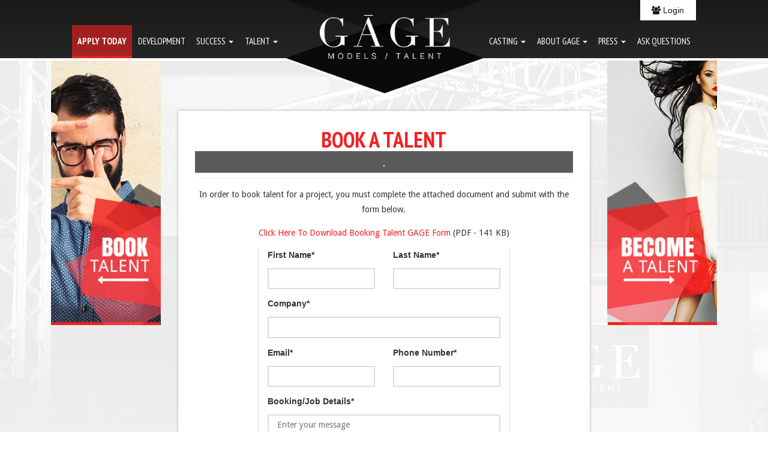

--- FILE ---
content_type: text/html; charset=UTF-8
request_url: https://www.gagetalent.com/book-talent.php?id=3867
body_size: 5433
content:

<!doctype html>
<html>

<head>
    <!--Common Scripts, CSS, and other external links-->
    <link rel="stylesheet" type="text/css" href="css/normalize.css" />
    <link rel="stylesheet" type="text/css" href="css/set1.css" />

    
<!--START INCLUDE-->
<!--COMMENT OUT ANY LINKS THAT ARE NOT USED -->
<meta name="p:domain_verify" content="4dda947654b8cf724de41a13d0ff75dd"/>  

<!-- Google Tag Manager -->
<script>(function(w,d,s,l,i){w[l]=w[l]||[];w[l].push({'gtm.start':
new Date().getTime(),event:'gtm.js'});var f=d.getElementsByTagName(s)[0],
j=d.createElement(s),dl=l!='dataLayer'?'&l='+l:'';j.async=true;j.src=
'https://www.googletagmanager.com/gtm.js?id='+i+dl;f.parentNode.insertBefore(j,f);
})(window,document,'script','dataLayer','GTM-PKGSTHJK');</script>
<!-- End Google Tag Manager -->

<link rel="stylesheet" href="css/bootstrap.min.css">
<link rel="stylesheet" href="css/custom.css">
<link href="img/favicon.ico" rel="icon" type="image/x-icon" />
<meta name=viewport content="width=device-width, initial-scale=1">

<link href='//fonts.googleapis.com/css?family=Lato:300,400,700,' rel='stylesheet' type='text/css'>
<link href='//fonts.googleapis.com/css?family=Oswald:400,300,700' rel='stylesheet' type='text/css'>
<link href='https://fonts.googleapis.com/css?family=PT+Sans+Narrow:400,700|PT+Sans:400,400italic,700|PT+Sans+Caption:400,700' rel='stylesheet' type='text/css'>
<link href='https://fonts.googleapis.com/css?family=Anton' rel='stylesheet' type='text/css'>
<link href='https://fonts.googleapis.com/css?family=Droid+Sans:400,700' rel='stylesheet' type='text/css'>
<link href='https://fonts.googleapis.com/css?family=Droid+Serif:400,400italic,700,700italic' rel='stylesheet' type='text/css'>

<link rel="stylesheet" href="font-awesome/css/font-awesome.min.css">


<!--SCRIPTS
<script src="js/cycle2.js"></script>
<script src="js/jquery.easing.1.3.js"></script>
-->
<script type="text/javascript" src="//ajax.googleapis.com/ajax/libs/jquery/1.10.2/jquery.min.js?ver=1.10.2"></script>
<script src="js/bootstrap.min.js"></script>
<script src="js/respond.min.js"></script>

<script src="js/jquery.easing.1.3.js"></script>
<script src="js/cycle2.js"></script>

<script>
  (function(i,s,o,g,r,a,m){i['GoogleAnalyticsObject']=r;i[r]=i[r]||function(){
  (i[r].q=i[r].q||[]).push(arguments)},i[r].l=1*new Date();a=s.createElement(o),
  m=s.getElementsByTagName(o)[0];a.async=1;a.src=g;m.parentNode.insertBefore(a,m)
  })(window,document,'script','//www.google-analytics.com/analytics.js','ga');

  ga('create', 'UA-71827661-1', 'auto');
  ga('send', 'pageview');

</script>
<!--END INCLUDE-->

    <title>Gage Models & Talent </title>
    <meta name="description" content=" " />

    
<!--START INCLUDE
<script type="text/javascript" src="https://maps.googleapis.com/maps/api/js?sensor=false"></script>

<script type="text/javascript">
	// When the window has finished loading create our google map below
	google.maps.event.addDomListener(window, 'load', init);

	function init() {
		// Basic options for a simple Google Map
		// For more options see: https://developers.google.com/maps/documentation/javascript/reference#MapOptions
		var mapOptions = {
			// How zoomed in you want the map to start at (always required)
			zoom: 14,
 scrollwheel: false,
    navigationControl: false,
    mapTypeControl: false,
    scaleControl: false,
    draggable: true,
			// The latitude and longitude to center the map (always required)
			center: new google.maps.LatLng(35.92291, -84.09189), // New York

			// How you would like to style the map.
			// This is where you would paste any style found on Snazzy Maps.
			styles: [{"elementType":"geometry","stylers":[{"visibility":"simplified"},{"hue":"#ff0000"}]},{"featureType":"road","elementType":"labels.icon","stylers":[{"visibility":"off"}]},{"featureType":"transit.station","elementType":"labels.icon","stylers":[{"visibility":"off"}]},{"featureType":"poi","stylers":[{"visibility":"off"}]},{"featureType":"administrative","stylers":[{"visibility":"simplified"}]},{"featureType":"water","stylers":[{"visibility":"off"}]}]
		};

		// Get the HTML DOM element that will contain your map
		// We are using a div with id="map" seen below in the <body>
		var mapElement = document.getElementById('map');

		// Create the Google Map using our element and options defined above
		var map = new google.maps.Map(mapElement, mapOptions);

var image = 'img/gage-models-talent-map-marker.png';

		// Let's also add a marker while we're at it
		var marker = new google.maps.Marker({
			position: new google.maps.LatLng(35.92291, -84.09189),
			map: map,
			icon: image,
			title: 'Gage Models and Talent!'
		});
	}
</script>

<style type="text/css">
	/* Set a size for our map container, the Google Map will take up 100% of this container */
	#map {
		width: 100%;
		height: 370px;
	}
</style>
END INCLUDE-->
</head>

<body>

    <!--START INCLUDE-->

<!-- Google Tag Manager (noscript) -->
<noscript><iframe src="https://www.googletagmanager.com/ns.html?id=GTM-PKGSTHJK"
height="0" width="0" style="display:none;visibility:hidden"></iframe></noscript>
<!-- End Google Tag Manager (noscript) -->

<header>
    <div class="row">
		<div class="container">
            <div class="col-sm-6 col-xs-12 mobileBox visible-sm visible-xs">
                <a href="index.php"><img src="./img/gage-logo-sm.png" class="mobileLogo" alt="Gage Model and Talent Agency Logo"/></a>
            </div>
            <div class="col-md-12 col-sm-6 col-xs-12 text-right talentPortal">
				                    <a href="login.php"><i class="fa fa-users"></i> Login</a>
                            </div>
            <div class="col-md-12 col-sm-12 col-xs-12 text-right">
				<!--START INCLUDE-->
<nav class="navbar navbar-default navbar-inverse">
    <div class="navbar-header">
        <button type="button" class="navbar-toggle" data-toggle="collapse" data-target="#collapse">
            <span class="icon-bar"></span>
            <span class="icon-bar"></span>
            <span class="icon-bar"></span>
        </button>
    </div>

    <div class="collapse navbar-collapse" id="collapse">
        <!--DESKTOP NAV-->
        <ul class="nav navbar-nav navbar-left hidden-sm hidden-xs">
            <li><a href="talent-auditions.php" class="boldNav">Apply Today</a></li>
            <li><a href="talent-development.php">Development</a></li>

            <li role="presentation" class="dropdown">
                <a class="dropdown-toggle" data-toggle="dropdown" href="#" role="button" aria-expanded="false">
                    Success <span class="caret"></span>
                </a>
                <ul class="dropdown-menu" role="menu">
                    <li><a href="success-stories.php">Success Stories</a></li>
                    <li><a href="reviews.php">Reviews</a></li>
                    <li><a href="before-and-after.php">Before &amp; After</a></li>
                </ul>
            </li>

            <li role="presentation" class="dropdown">
                <a class="dropdown-toggle" data-toggle="dropdown" href="#" role="button" aria-expanded="false">
                    Talent <span class="caret"></span>
                </a>
                <ul class="dropdown-menu" role="menu">

                    <li><a href="profile-list.php?age_group=toddler">Toddlers</a></li>
                    <li><a href="profile-list.php?age_group=preteen">Pre-Teens</a></li>
                    <li><a href="profile-list.php?age_group=teen&gender=female">Teen Females</a></li>
                    <li><a href="profile-list.php?age_group=teen&gender=male">Teen Males</a></li>
                    <li><a href="profile-list.php?age_group=adult&gender=female">Adult Females</a></li>
                    <li><a href="profile-list.php?age_group=adult&gender=male">Adult Males</a></li>

                    <li><a href="family-list.php">Families</a></li>

                    <li><a href="professionals.php">Pro Talent</a></li>
                    <li><a href="profile-list.php?cat_id=8">In Development</a></li>
                    <li><a href="profile-list.php?cat_id=14">Animals</a></li>

                    <!--
                        <li><a href="toddlers.php">Toddlers</a></li>
                        <li><a href="pre-teens.php">Pre-Teens</a></li>
                        <li><a href="teen-females.php">Teen Females</a></li>
                        <li><a href="teen-males.php">Teen Males</a></li>
                        <li><a href="adult-females.php">Adult Females</a></li>
                        <li><a href="adult-males.php">Adult Males</a></li>
                        <li><a href="professionals.php">Pros</a></li>
                        <li><a href="in-development.php">In Development</a></li>
					-->
                </ul>
            </li>
        </ul>

        <a href="index.php" class="hidden-sm hidden-xs"><img src="./img/gage-logo.png" class="logo" alt="Gage Model and Talent Agency Logo" /></a>

        <ul class="nav navbar-nav navbar-right hidden-sm hidden-xs">
            <!--<li><a href="casting.php">Casting</a></li>-->
            <li role="presentation" class="dropdown">
                <a class="dropdown-toggle" data-toggle="dropdown" href="#" role="button" aria-expanded="false">
                    Casting <span class="caret"></span>
                </a>
                <ul class="dropdown-menu" role="menu">
                    <li><a href="casting.php">Talent Castings</a></li>
                    <li><a href="casting.php?city=atlanta">Atlanta Casting</a></li>
                    <li><a href="casting.php?age=teen">Teen Casting</a></li>
                    <li><a href="casting.php?city=nashville">Nashville Casting</a></li>
                    <li><a href="casting.php?age=infant">Babies and Infants</a></li>
                    <li><a href="casting.php?city=knoxville">Knoxville Casting</a></li>
                    <li><a href="production-services.php">Production Casting Services</a></li>
                </ul>
            </li>
            <li role="presentation" class="dropdown">
                <a class="dropdown-toggle" data-toggle="dropdown" href="#" role="button" aria-expanded="false">
                    About Gage <span class="caret"></span>
                </a>
                <ul class="dropdown-menu" role="menu">
                    <li><a href="who-is-gage.php">Who Is Gage</a></li>
                    <li><a href="gage-staff.php">Gage Staff</a></li>
                    <li><a href="faq.php">FAQ</a></li>
                </ul>
            </li>

            <li role="presentation" class="dropdown">
                <a class="dropdown-toggle" data-toggle="dropdown" href="#" role="button" aria-expanded="false">
                    Press <span class="caret"></span>
                </a>
                <ul class="dropdown-menu" role="menu">
                    <li><a href="/press-releases">Press Releases</a></li>
                    <li><a href="http://www.ashevillefashionweekusa.com/" target="_blank">Asheville Fashion Week</a></li>
                    <li><a href="http://knoxvillefashionweek.com/" target="_blank">Knoxville Fashion Week</a></li>
                    <li><a href="http://chattanoogafashionweek.com/" target="_blank">Chattagnooa Fashion Week</a></li>
                </ul>
            </li>
            <li><a href="contact-gage.php">Ask Questions</a></li>
        </ul>

        <!--Mobile NAV-->
        <ul class="nav navbar-nav navbar-left visible-xs visible-sm">
            <li><a href="talent-auditions.php" class="boldNav">Apply Today</a></li>
            <li><a href="talent-development.php">Development</a></li>

            <li role="presentation" class="dropdown">
                <a class="dropdown-toggle" data-toggle="dropdown" href="#" role="button" aria-expanded="false">
                    Success <span class="caret"></span>
                </a>
                <ul class="dropdown-menu" role="menu">
                    <li><a href="success-stories.php">Success Stories</a></li>
                    <li><a href="reviews.php">Reviews</a></li>
                    <li><a href="before-and-after.php">Before &amp; After</a></li>
                </ul>
            </li>

            <li role="presentation" class="dropdown">
                <a class="dropdown-toggle" data-toggle="dropdown" href="#" role="button" aria-expanded="false">
                    Talent <span class="caret"></span>
                </a>
                <ul class="dropdown-menu" role="menu">
                    
                    <!--<li><a href="professionals.php"></a></li>-->

                                        <!--<li><a href="profile-list.php?cat_id="></a></li>-->

                    
                    <!--
                        <li><a href="toddlers.php">Toddlers</a></li>
                        <li><a href="pre-teens.php">Pre-Teens</a></li>
                        <li><a href="teen-females.php">Teen Females</a></li>
                        <li><a href="teen-males.php">Teen Males</a></li>
                        <li><a href="adult-females.php">Adult Females</a></li>
                        <li><a href="adult-males.php">Adult Males</a></li>
                        <li><a href="professionals.php">Pros</a></li>
                        <li><a href="in-development.php">In Development</a></li>
					-->
                    <li><a href="profile-list.php?age_group=toddler">Toddlers</a></li>
                    <li><a href="profile-list.php?age_group=preteen">Pre-Teens</a></li>
                    <li><a href="profile-list.php?age_group=teen&gender=female">Teen Females</a></li>
                    <li><a href="profile-list.php?age_group=teen&gender=male">Teen Males</a></li>
                    <li><a href="profile-list.php?age_group=adult&gender=female">Adult Females</a></li>
                    <li><a href="profile-list.php?age_group=adult&gender=male">Adult Males</a></li>

                    <li><a href="family-list.php">Families</a></li>

                    <li><a href="professionals.php">Pro Talent</a></li>
                    <li><a href="profile-list.php?cat_id=8">In Development</a></li>
                    <li><a href="profile-list.php?cat_id=14">Animals</a></li>
                </ul>
            </li>

            <li role="presentation" class="dropdown">
                <a class="dropdown-toggle" data-toggle="dropdown" href="#" role="button" aria-expanded="false">
                    Casting <span class="caret"></span>
                </a>
                <ul class="dropdown-menu" role="menu">
                    <li><a href="casting.php">Talent Castings</a></li>
                    <li><a href="casting.php?city=atlanta">Atlanta Casting</a></li>
                    <li><a href="casting.php?age=teen">Teen Casting</a></li>
                    <li><a href="casting.php?city=nashville">Nashville Casting</a></li>
                    <li><a href="casting.php?age=infant">Babies and Infants</a></li>
                    <li><a href="casting.php?city=knoxville">Knoxville Casting</a></li>
                    <li><a href="production-services.php">Production Casting Services</a></li>
                </ul>
            </li>

            <li role="presentation" class="dropdown">
                <a class="dropdown-toggle" data-toggle="dropdown" href="#" role="button" aria-expanded="false">
                    About Gage <span class="caret"></span>
                </a>
                <ul class="dropdown-menu" role="menu">
                    <li><a href="who-is-gage.php">Who Is Gage?</a></li>
                    <li><a href="gage-staff.php">Gage Staff</a></li>
                    <li><a href="faq.php">FAQ</a></li>
                </ul>
            </li>

            <li role="presentation" class="dropdown">
                <a class="dropdown-toggle" data-toggle="dropdown" href="#" role="button" aria-expanded="false">
                    Press <span class="caret"></span>
                </a>
                <ul class="dropdown-menu" role="menu">
                    <li><a href="/press-releases">Press Releases</a></li>
                    <li><a href="http://www.ashevillefashionweekusa.com/" target="_blank">Asheville Fashion Week</a></li>
                    <li><a href="http://knoxvillefashionweek.com/" target="_blank">Knoxville Fashion Week</a></li>
                    <li><a href="http://chattanoogafashionweek.com/" target="_blank">Chattagnooa Fashion Week</a></li>
                </ul>
            </li>
            <li><a href="contact-gage.php">Ask Questions</a></li>
        </ul>

    </div>

</nav>
<!--END INCLUDE-->
            </div>
        </div>
    </div>
</header>
<!--END INCLUDE-->

    <!--MAIN INTERNAL CONTENT-->
    <div class="row">
        <div class="col-md-2 side-banner text-right hidden-sm hidden-xs">
            
<!--START INCLUDE-->
    <!-- SMALL BANNER SLIDESHOW-->
    <div class="sidebar-left hidden-sm hidden-xs">
        <a href="booking.php" class="slide">
        <img src="img/side-banner-left.jpg" alt="Book Models, Actors, Dancer, Singers and more Online At Gage Model and Talent Agency"/>
        </a>
    </div>
    <!-- END SLIDESHOW -->   
<!--END INCLUDE-->
        </div>
        <div class="col-md-8 int-main">
            <div class="col-md-10 col-md-offset-1 intContent col-sm-12 col-xs-12">
                <h1 class="text-center">Book a Talent</h1>
                <h3 class="talentStat text-center"> .</h3>

                <hr />
                <p class="text-center">
                    In order to book talent for a project, you must complete the attached document and submit with the form below.
                </p>

                <p class="text-center">
                    <a href="files/booking-confirmation-for-gage.pdf" target="_blank" class="btn-link">Click Here To Download Booking Talent GAGE Form</a> (PDF - 141 KB)

                </p>

                <p style="color:#C00"></p>
                <form class="col-md-8 col-md-offset-2 auditionForm" action="" method="post" enctype="multipart/form-data">

                    <div id="contactPersongp7_outer"><input class="hide" type="text" name="contactPersongp7" autocomplete="off" value="" /></div><input class="hide" type="hidden" name="honeypotToken" autocomplete="off" value="2B7znDwSPba6SrlBROi-1Cpo" /><script>var t = document.getElementById("contactPersongp7_outer");if (t) { t.parentNode.removeChild(t); } </script>
                    <input type="hidden" class="field1" name="id" value="3867" placeholder="" />

                    <div class="col-md-6 no-padding-left">
                        <label class="label1">First Name*</label>
                        <input class="field1" name="first_name" value="" placeholder="" required />
                    </div>

                    <div class="col-md-6 no-padding-right">
                        <label class="label1">Last Name*</label>
                        <input class="field1" name="last_name" value="" placeholder="" required />
                    </div>

                    <div class="clear"></div>

                    <div class="col-md-12 no-padding">
                        <label class="label1">Company*</label>
                        <input class="field1" name="company" value="" placeholder="" required />
                    </div>
                    <div class="clear"></div>

                    <div class="col-md-6 no-padding-left">
                        <label class="label1">Email*</label>
                        <input class="field1" name="email" value="" placeholder="" required />
                    </div>

                    <div class="col-md-6 no-padding-right">
                        <label class="label1">Phone Number*</label>
                        <input class="field1" name="phone" value="" placeholder="" required />
                    </div>

                    <div class="clear"></div>

                    <div class="col-md-12 no-padding">
                        <label class="label1">Booking/Job Details*</label>
                        <textarea class="field1 field2" placeholder="Enter your message" name="booking_details" required></textarea>
                    </div>

                    <div class="clear"></div>

                    <div class="col-md-12 no-padding" style="margin-bottom:1em;">
                        <label class="label1">Upload Form*</label>
                        <input type="file" name="form_file">
                    </div>

                    <div class="col-md-12 no-padding">
                        <!-- START Captcha Block -->
                        <div class="g-recaptcha" data-sitekey="6Lcs4RATAAAAAINm0s_5cED3LgwzIE96rZvXhHbI"></div>
                        <script src='https://www.google.com/recaptcha/api.js'></script>
                        <!-- END Captcha Block -->
                    </div>

                    <div class="clear"></div>

                    <button class="btn-default">Book Talent</button>

                </form>
            </div>
        </div>
        <div class="col-md-2 side-banner text-left hidden-sm hidden-xs">
            
<!--START INCLUDE-->
    <!-- SMALL BANNER SLIDESHOW-->
    <div class="sidebar-right hidden-sm hidden-xs">
        <a href="talent-auditions.php" class="slide">
        <img src="img/side-banner-right.jpg" alt="Become a Talent at Gage Model and Talent Agency"/>
        </a>
    </div>
    <!-- END SLIDESHOW -->   
<!--END INCLUDE-->
        </div>
    </div>

    <!--LOCATION/MAP ROW-->
    <div class="row locationRow">
        <div class="col-md-12 col-sm-12 col-xs-12 no-padding text-center">
            <h2><span>&#8226;</span> Location <span>&#8226;</span></h2>
            <p>408 N. Cedar Bluff Rd. Suite 100<br /> Knoxville, TN 37923</p>
        </div>

        <div class="col-md-12 col-sm-12 col-xs-12 no-padding locationMap">
            <!-- The element that will contain our Google Map. This is used in both the Javascript and CSS above. -->
            <iframe src="https://www.google.com/maps/embed?pb=!1m18!1m12!1m3!1d3230.9807330184553!2d-84.09374368444044!3d35.922971624282866!2m3!1f0!2f0!3f0!3m2!1i1024!2i768!4f13.1!3m3!1m2!1s0x885c24b9f1fb726d%3A0xb81c95f661f62248!2sGage+Models+and+Talent+Agency!5e0!3m2!1sen!2sus!4v1545861152433" frameborder="0" style="width:100%;height: 400px;border:0; border-top:5px solid #f02020 !important;" allowfullscreen></iframe>
        </div>

    </div>

    
<!--START INCLUDE-->
<footer>
<div class="row">
    <div class="container">
        <div class="col-md-5 col-sm-12 col-xs-12 fNav">
            <a href="index.php" class="ftLink">Home</a>
            <span class="ftBullet">&#8226;</span>
            <a href="who-is-gage.php" class="ftLink">About Gage</a>
            <span class="ftBullet">&#8226;</span>
            <a href="success-stories.php" class="ftLink">Our Success</a>
            <span class="ftBullet">&#8226;</span>
            <a href="gage-talent.php" class="ftLink">Hire Talent</a>
            
            <div class="clearfix"></div>
            
            <a href="talent-auditions.php" class="ftLink">Register Today</a>
            <span class="ftBullet">&#8226;</span>
            <a href="contact-gage.php" class="ftLink">Contact Us</a>
        </div>
        
        <div class="col-md-3 col-sm-12 col-xs-12 text-center fLogos">

            <img src="./img/knoxville-chamber-member.png" class="logoKVChamber" alt="Knoxville Chamber Member Gage Model and Talent Agency"/>
        </div>
        
        <div class="col-md-4 col-sm-12 col-xs-12 text-right fContact">
            <p>408 N. Cedar Bluff Rd. Suite 100 <br/>Knoxville, TN 37923</p>
            <p>865-588-8815</p>
            <p><a href="/cdn-cgi/l/email-protection" class="__cf_email__" data-cfemail="1b7c7a7c7e5b7c7a7c7e6f7a777e756f35787476">[email&#160;protected]</a></p>
        </div>
    </div>
</div>
</footer>
<!--END INCLUDE-->

    <script data-cfasync="false" src="/cdn-cgi/scripts/5c5dd728/cloudflare-static/email-decode.min.js"></script><script>
        // For Demo purposes only (show hover effect on mobile devices)
        [].slice.call(document.querySelectorAll('a[href="#"')).forEach(function(el) {
            el.addEventListener('click', function(ev) {
                ev.preventDefault();
            });
        });
    </script>
<script defer src="https://static.cloudflareinsights.com/beacon.min.js/vcd15cbe7772f49c399c6a5babf22c1241717689176015" integrity="sha512-ZpsOmlRQV6y907TI0dKBHq9Md29nnaEIPlkf84rnaERnq6zvWvPUqr2ft8M1aS28oN72PdrCzSjY4U6VaAw1EQ==" data-cf-beacon='{"version":"2024.11.0","token":"d389220334fd42d4ad45bbddae895928","r":1,"server_timing":{"name":{"cfCacheStatus":true,"cfEdge":true,"cfExtPri":true,"cfL4":true,"cfOrigin":true,"cfSpeedBrain":true},"location_startswith":null}}' crossorigin="anonymous"></script>
</body>

</html>


--- FILE ---
content_type: text/html; charset=utf-8
request_url: https://www.google.com/recaptcha/api2/anchor?ar=1&k=6Lcs4RATAAAAAINm0s_5cED3LgwzIE96rZvXhHbI&co=aHR0cHM6Ly93d3cuZ2FnZXRhbGVudC5jb206NDQz&hl=en&v=N67nZn4AqZkNcbeMu4prBgzg&size=normal&anchor-ms=20000&execute-ms=30000&cb=1kdtmjc9h82z
body_size: 49410
content:
<!DOCTYPE HTML><html dir="ltr" lang="en"><head><meta http-equiv="Content-Type" content="text/html; charset=UTF-8">
<meta http-equiv="X-UA-Compatible" content="IE=edge">
<title>reCAPTCHA</title>
<style type="text/css">
/* cyrillic-ext */
@font-face {
  font-family: 'Roboto';
  font-style: normal;
  font-weight: 400;
  font-stretch: 100%;
  src: url(//fonts.gstatic.com/s/roboto/v48/KFO7CnqEu92Fr1ME7kSn66aGLdTylUAMa3GUBHMdazTgWw.woff2) format('woff2');
  unicode-range: U+0460-052F, U+1C80-1C8A, U+20B4, U+2DE0-2DFF, U+A640-A69F, U+FE2E-FE2F;
}
/* cyrillic */
@font-face {
  font-family: 'Roboto';
  font-style: normal;
  font-weight: 400;
  font-stretch: 100%;
  src: url(//fonts.gstatic.com/s/roboto/v48/KFO7CnqEu92Fr1ME7kSn66aGLdTylUAMa3iUBHMdazTgWw.woff2) format('woff2');
  unicode-range: U+0301, U+0400-045F, U+0490-0491, U+04B0-04B1, U+2116;
}
/* greek-ext */
@font-face {
  font-family: 'Roboto';
  font-style: normal;
  font-weight: 400;
  font-stretch: 100%;
  src: url(//fonts.gstatic.com/s/roboto/v48/KFO7CnqEu92Fr1ME7kSn66aGLdTylUAMa3CUBHMdazTgWw.woff2) format('woff2');
  unicode-range: U+1F00-1FFF;
}
/* greek */
@font-face {
  font-family: 'Roboto';
  font-style: normal;
  font-weight: 400;
  font-stretch: 100%;
  src: url(//fonts.gstatic.com/s/roboto/v48/KFO7CnqEu92Fr1ME7kSn66aGLdTylUAMa3-UBHMdazTgWw.woff2) format('woff2');
  unicode-range: U+0370-0377, U+037A-037F, U+0384-038A, U+038C, U+038E-03A1, U+03A3-03FF;
}
/* math */
@font-face {
  font-family: 'Roboto';
  font-style: normal;
  font-weight: 400;
  font-stretch: 100%;
  src: url(//fonts.gstatic.com/s/roboto/v48/KFO7CnqEu92Fr1ME7kSn66aGLdTylUAMawCUBHMdazTgWw.woff2) format('woff2');
  unicode-range: U+0302-0303, U+0305, U+0307-0308, U+0310, U+0312, U+0315, U+031A, U+0326-0327, U+032C, U+032F-0330, U+0332-0333, U+0338, U+033A, U+0346, U+034D, U+0391-03A1, U+03A3-03A9, U+03B1-03C9, U+03D1, U+03D5-03D6, U+03F0-03F1, U+03F4-03F5, U+2016-2017, U+2034-2038, U+203C, U+2040, U+2043, U+2047, U+2050, U+2057, U+205F, U+2070-2071, U+2074-208E, U+2090-209C, U+20D0-20DC, U+20E1, U+20E5-20EF, U+2100-2112, U+2114-2115, U+2117-2121, U+2123-214F, U+2190, U+2192, U+2194-21AE, U+21B0-21E5, U+21F1-21F2, U+21F4-2211, U+2213-2214, U+2216-22FF, U+2308-230B, U+2310, U+2319, U+231C-2321, U+2336-237A, U+237C, U+2395, U+239B-23B7, U+23D0, U+23DC-23E1, U+2474-2475, U+25AF, U+25B3, U+25B7, U+25BD, U+25C1, U+25CA, U+25CC, U+25FB, U+266D-266F, U+27C0-27FF, U+2900-2AFF, U+2B0E-2B11, U+2B30-2B4C, U+2BFE, U+3030, U+FF5B, U+FF5D, U+1D400-1D7FF, U+1EE00-1EEFF;
}
/* symbols */
@font-face {
  font-family: 'Roboto';
  font-style: normal;
  font-weight: 400;
  font-stretch: 100%;
  src: url(//fonts.gstatic.com/s/roboto/v48/KFO7CnqEu92Fr1ME7kSn66aGLdTylUAMaxKUBHMdazTgWw.woff2) format('woff2');
  unicode-range: U+0001-000C, U+000E-001F, U+007F-009F, U+20DD-20E0, U+20E2-20E4, U+2150-218F, U+2190, U+2192, U+2194-2199, U+21AF, U+21E6-21F0, U+21F3, U+2218-2219, U+2299, U+22C4-22C6, U+2300-243F, U+2440-244A, U+2460-24FF, U+25A0-27BF, U+2800-28FF, U+2921-2922, U+2981, U+29BF, U+29EB, U+2B00-2BFF, U+4DC0-4DFF, U+FFF9-FFFB, U+10140-1018E, U+10190-1019C, U+101A0, U+101D0-101FD, U+102E0-102FB, U+10E60-10E7E, U+1D2C0-1D2D3, U+1D2E0-1D37F, U+1F000-1F0FF, U+1F100-1F1AD, U+1F1E6-1F1FF, U+1F30D-1F30F, U+1F315, U+1F31C, U+1F31E, U+1F320-1F32C, U+1F336, U+1F378, U+1F37D, U+1F382, U+1F393-1F39F, U+1F3A7-1F3A8, U+1F3AC-1F3AF, U+1F3C2, U+1F3C4-1F3C6, U+1F3CA-1F3CE, U+1F3D4-1F3E0, U+1F3ED, U+1F3F1-1F3F3, U+1F3F5-1F3F7, U+1F408, U+1F415, U+1F41F, U+1F426, U+1F43F, U+1F441-1F442, U+1F444, U+1F446-1F449, U+1F44C-1F44E, U+1F453, U+1F46A, U+1F47D, U+1F4A3, U+1F4B0, U+1F4B3, U+1F4B9, U+1F4BB, U+1F4BF, U+1F4C8-1F4CB, U+1F4D6, U+1F4DA, U+1F4DF, U+1F4E3-1F4E6, U+1F4EA-1F4ED, U+1F4F7, U+1F4F9-1F4FB, U+1F4FD-1F4FE, U+1F503, U+1F507-1F50B, U+1F50D, U+1F512-1F513, U+1F53E-1F54A, U+1F54F-1F5FA, U+1F610, U+1F650-1F67F, U+1F687, U+1F68D, U+1F691, U+1F694, U+1F698, U+1F6AD, U+1F6B2, U+1F6B9-1F6BA, U+1F6BC, U+1F6C6-1F6CF, U+1F6D3-1F6D7, U+1F6E0-1F6EA, U+1F6F0-1F6F3, U+1F6F7-1F6FC, U+1F700-1F7FF, U+1F800-1F80B, U+1F810-1F847, U+1F850-1F859, U+1F860-1F887, U+1F890-1F8AD, U+1F8B0-1F8BB, U+1F8C0-1F8C1, U+1F900-1F90B, U+1F93B, U+1F946, U+1F984, U+1F996, U+1F9E9, U+1FA00-1FA6F, U+1FA70-1FA7C, U+1FA80-1FA89, U+1FA8F-1FAC6, U+1FACE-1FADC, U+1FADF-1FAE9, U+1FAF0-1FAF8, U+1FB00-1FBFF;
}
/* vietnamese */
@font-face {
  font-family: 'Roboto';
  font-style: normal;
  font-weight: 400;
  font-stretch: 100%;
  src: url(//fonts.gstatic.com/s/roboto/v48/KFO7CnqEu92Fr1ME7kSn66aGLdTylUAMa3OUBHMdazTgWw.woff2) format('woff2');
  unicode-range: U+0102-0103, U+0110-0111, U+0128-0129, U+0168-0169, U+01A0-01A1, U+01AF-01B0, U+0300-0301, U+0303-0304, U+0308-0309, U+0323, U+0329, U+1EA0-1EF9, U+20AB;
}
/* latin-ext */
@font-face {
  font-family: 'Roboto';
  font-style: normal;
  font-weight: 400;
  font-stretch: 100%;
  src: url(//fonts.gstatic.com/s/roboto/v48/KFO7CnqEu92Fr1ME7kSn66aGLdTylUAMa3KUBHMdazTgWw.woff2) format('woff2');
  unicode-range: U+0100-02BA, U+02BD-02C5, U+02C7-02CC, U+02CE-02D7, U+02DD-02FF, U+0304, U+0308, U+0329, U+1D00-1DBF, U+1E00-1E9F, U+1EF2-1EFF, U+2020, U+20A0-20AB, U+20AD-20C0, U+2113, U+2C60-2C7F, U+A720-A7FF;
}
/* latin */
@font-face {
  font-family: 'Roboto';
  font-style: normal;
  font-weight: 400;
  font-stretch: 100%;
  src: url(//fonts.gstatic.com/s/roboto/v48/KFO7CnqEu92Fr1ME7kSn66aGLdTylUAMa3yUBHMdazQ.woff2) format('woff2');
  unicode-range: U+0000-00FF, U+0131, U+0152-0153, U+02BB-02BC, U+02C6, U+02DA, U+02DC, U+0304, U+0308, U+0329, U+2000-206F, U+20AC, U+2122, U+2191, U+2193, U+2212, U+2215, U+FEFF, U+FFFD;
}
/* cyrillic-ext */
@font-face {
  font-family: 'Roboto';
  font-style: normal;
  font-weight: 500;
  font-stretch: 100%;
  src: url(//fonts.gstatic.com/s/roboto/v48/KFO7CnqEu92Fr1ME7kSn66aGLdTylUAMa3GUBHMdazTgWw.woff2) format('woff2');
  unicode-range: U+0460-052F, U+1C80-1C8A, U+20B4, U+2DE0-2DFF, U+A640-A69F, U+FE2E-FE2F;
}
/* cyrillic */
@font-face {
  font-family: 'Roboto';
  font-style: normal;
  font-weight: 500;
  font-stretch: 100%;
  src: url(//fonts.gstatic.com/s/roboto/v48/KFO7CnqEu92Fr1ME7kSn66aGLdTylUAMa3iUBHMdazTgWw.woff2) format('woff2');
  unicode-range: U+0301, U+0400-045F, U+0490-0491, U+04B0-04B1, U+2116;
}
/* greek-ext */
@font-face {
  font-family: 'Roboto';
  font-style: normal;
  font-weight: 500;
  font-stretch: 100%;
  src: url(//fonts.gstatic.com/s/roboto/v48/KFO7CnqEu92Fr1ME7kSn66aGLdTylUAMa3CUBHMdazTgWw.woff2) format('woff2');
  unicode-range: U+1F00-1FFF;
}
/* greek */
@font-face {
  font-family: 'Roboto';
  font-style: normal;
  font-weight: 500;
  font-stretch: 100%;
  src: url(//fonts.gstatic.com/s/roboto/v48/KFO7CnqEu92Fr1ME7kSn66aGLdTylUAMa3-UBHMdazTgWw.woff2) format('woff2');
  unicode-range: U+0370-0377, U+037A-037F, U+0384-038A, U+038C, U+038E-03A1, U+03A3-03FF;
}
/* math */
@font-face {
  font-family: 'Roboto';
  font-style: normal;
  font-weight: 500;
  font-stretch: 100%;
  src: url(//fonts.gstatic.com/s/roboto/v48/KFO7CnqEu92Fr1ME7kSn66aGLdTylUAMawCUBHMdazTgWw.woff2) format('woff2');
  unicode-range: U+0302-0303, U+0305, U+0307-0308, U+0310, U+0312, U+0315, U+031A, U+0326-0327, U+032C, U+032F-0330, U+0332-0333, U+0338, U+033A, U+0346, U+034D, U+0391-03A1, U+03A3-03A9, U+03B1-03C9, U+03D1, U+03D5-03D6, U+03F0-03F1, U+03F4-03F5, U+2016-2017, U+2034-2038, U+203C, U+2040, U+2043, U+2047, U+2050, U+2057, U+205F, U+2070-2071, U+2074-208E, U+2090-209C, U+20D0-20DC, U+20E1, U+20E5-20EF, U+2100-2112, U+2114-2115, U+2117-2121, U+2123-214F, U+2190, U+2192, U+2194-21AE, U+21B0-21E5, U+21F1-21F2, U+21F4-2211, U+2213-2214, U+2216-22FF, U+2308-230B, U+2310, U+2319, U+231C-2321, U+2336-237A, U+237C, U+2395, U+239B-23B7, U+23D0, U+23DC-23E1, U+2474-2475, U+25AF, U+25B3, U+25B7, U+25BD, U+25C1, U+25CA, U+25CC, U+25FB, U+266D-266F, U+27C0-27FF, U+2900-2AFF, U+2B0E-2B11, U+2B30-2B4C, U+2BFE, U+3030, U+FF5B, U+FF5D, U+1D400-1D7FF, U+1EE00-1EEFF;
}
/* symbols */
@font-face {
  font-family: 'Roboto';
  font-style: normal;
  font-weight: 500;
  font-stretch: 100%;
  src: url(//fonts.gstatic.com/s/roboto/v48/KFO7CnqEu92Fr1ME7kSn66aGLdTylUAMaxKUBHMdazTgWw.woff2) format('woff2');
  unicode-range: U+0001-000C, U+000E-001F, U+007F-009F, U+20DD-20E0, U+20E2-20E4, U+2150-218F, U+2190, U+2192, U+2194-2199, U+21AF, U+21E6-21F0, U+21F3, U+2218-2219, U+2299, U+22C4-22C6, U+2300-243F, U+2440-244A, U+2460-24FF, U+25A0-27BF, U+2800-28FF, U+2921-2922, U+2981, U+29BF, U+29EB, U+2B00-2BFF, U+4DC0-4DFF, U+FFF9-FFFB, U+10140-1018E, U+10190-1019C, U+101A0, U+101D0-101FD, U+102E0-102FB, U+10E60-10E7E, U+1D2C0-1D2D3, U+1D2E0-1D37F, U+1F000-1F0FF, U+1F100-1F1AD, U+1F1E6-1F1FF, U+1F30D-1F30F, U+1F315, U+1F31C, U+1F31E, U+1F320-1F32C, U+1F336, U+1F378, U+1F37D, U+1F382, U+1F393-1F39F, U+1F3A7-1F3A8, U+1F3AC-1F3AF, U+1F3C2, U+1F3C4-1F3C6, U+1F3CA-1F3CE, U+1F3D4-1F3E0, U+1F3ED, U+1F3F1-1F3F3, U+1F3F5-1F3F7, U+1F408, U+1F415, U+1F41F, U+1F426, U+1F43F, U+1F441-1F442, U+1F444, U+1F446-1F449, U+1F44C-1F44E, U+1F453, U+1F46A, U+1F47D, U+1F4A3, U+1F4B0, U+1F4B3, U+1F4B9, U+1F4BB, U+1F4BF, U+1F4C8-1F4CB, U+1F4D6, U+1F4DA, U+1F4DF, U+1F4E3-1F4E6, U+1F4EA-1F4ED, U+1F4F7, U+1F4F9-1F4FB, U+1F4FD-1F4FE, U+1F503, U+1F507-1F50B, U+1F50D, U+1F512-1F513, U+1F53E-1F54A, U+1F54F-1F5FA, U+1F610, U+1F650-1F67F, U+1F687, U+1F68D, U+1F691, U+1F694, U+1F698, U+1F6AD, U+1F6B2, U+1F6B9-1F6BA, U+1F6BC, U+1F6C6-1F6CF, U+1F6D3-1F6D7, U+1F6E0-1F6EA, U+1F6F0-1F6F3, U+1F6F7-1F6FC, U+1F700-1F7FF, U+1F800-1F80B, U+1F810-1F847, U+1F850-1F859, U+1F860-1F887, U+1F890-1F8AD, U+1F8B0-1F8BB, U+1F8C0-1F8C1, U+1F900-1F90B, U+1F93B, U+1F946, U+1F984, U+1F996, U+1F9E9, U+1FA00-1FA6F, U+1FA70-1FA7C, U+1FA80-1FA89, U+1FA8F-1FAC6, U+1FACE-1FADC, U+1FADF-1FAE9, U+1FAF0-1FAF8, U+1FB00-1FBFF;
}
/* vietnamese */
@font-face {
  font-family: 'Roboto';
  font-style: normal;
  font-weight: 500;
  font-stretch: 100%;
  src: url(//fonts.gstatic.com/s/roboto/v48/KFO7CnqEu92Fr1ME7kSn66aGLdTylUAMa3OUBHMdazTgWw.woff2) format('woff2');
  unicode-range: U+0102-0103, U+0110-0111, U+0128-0129, U+0168-0169, U+01A0-01A1, U+01AF-01B0, U+0300-0301, U+0303-0304, U+0308-0309, U+0323, U+0329, U+1EA0-1EF9, U+20AB;
}
/* latin-ext */
@font-face {
  font-family: 'Roboto';
  font-style: normal;
  font-weight: 500;
  font-stretch: 100%;
  src: url(//fonts.gstatic.com/s/roboto/v48/KFO7CnqEu92Fr1ME7kSn66aGLdTylUAMa3KUBHMdazTgWw.woff2) format('woff2');
  unicode-range: U+0100-02BA, U+02BD-02C5, U+02C7-02CC, U+02CE-02D7, U+02DD-02FF, U+0304, U+0308, U+0329, U+1D00-1DBF, U+1E00-1E9F, U+1EF2-1EFF, U+2020, U+20A0-20AB, U+20AD-20C0, U+2113, U+2C60-2C7F, U+A720-A7FF;
}
/* latin */
@font-face {
  font-family: 'Roboto';
  font-style: normal;
  font-weight: 500;
  font-stretch: 100%;
  src: url(//fonts.gstatic.com/s/roboto/v48/KFO7CnqEu92Fr1ME7kSn66aGLdTylUAMa3yUBHMdazQ.woff2) format('woff2');
  unicode-range: U+0000-00FF, U+0131, U+0152-0153, U+02BB-02BC, U+02C6, U+02DA, U+02DC, U+0304, U+0308, U+0329, U+2000-206F, U+20AC, U+2122, U+2191, U+2193, U+2212, U+2215, U+FEFF, U+FFFD;
}
/* cyrillic-ext */
@font-face {
  font-family: 'Roboto';
  font-style: normal;
  font-weight: 900;
  font-stretch: 100%;
  src: url(//fonts.gstatic.com/s/roboto/v48/KFO7CnqEu92Fr1ME7kSn66aGLdTylUAMa3GUBHMdazTgWw.woff2) format('woff2');
  unicode-range: U+0460-052F, U+1C80-1C8A, U+20B4, U+2DE0-2DFF, U+A640-A69F, U+FE2E-FE2F;
}
/* cyrillic */
@font-face {
  font-family: 'Roboto';
  font-style: normal;
  font-weight: 900;
  font-stretch: 100%;
  src: url(//fonts.gstatic.com/s/roboto/v48/KFO7CnqEu92Fr1ME7kSn66aGLdTylUAMa3iUBHMdazTgWw.woff2) format('woff2');
  unicode-range: U+0301, U+0400-045F, U+0490-0491, U+04B0-04B1, U+2116;
}
/* greek-ext */
@font-face {
  font-family: 'Roboto';
  font-style: normal;
  font-weight: 900;
  font-stretch: 100%;
  src: url(//fonts.gstatic.com/s/roboto/v48/KFO7CnqEu92Fr1ME7kSn66aGLdTylUAMa3CUBHMdazTgWw.woff2) format('woff2');
  unicode-range: U+1F00-1FFF;
}
/* greek */
@font-face {
  font-family: 'Roboto';
  font-style: normal;
  font-weight: 900;
  font-stretch: 100%;
  src: url(//fonts.gstatic.com/s/roboto/v48/KFO7CnqEu92Fr1ME7kSn66aGLdTylUAMa3-UBHMdazTgWw.woff2) format('woff2');
  unicode-range: U+0370-0377, U+037A-037F, U+0384-038A, U+038C, U+038E-03A1, U+03A3-03FF;
}
/* math */
@font-face {
  font-family: 'Roboto';
  font-style: normal;
  font-weight: 900;
  font-stretch: 100%;
  src: url(//fonts.gstatic.com/s/roboto/v48/KFO7CnqEu92Fr1ME7kSn66aGLdTylUAMawCUBHMdazTgWw.woff2) format('woff2');
  unicode-range: U+0302-0303, U+0305, U+0307-0308, U+0310, U+0312, U+0315, U+031A, U+0326-0327, U+032C, U+032F-0330, U+0332-0333, U+0338, U+033A, U+0346, U+034D, U+0391-03A1, U+03A3-03A9, U+03B1-03C9, U+03D1, U+03D5-03D6, U+03F0-03F1, U+03F4-03F5, U+2016-2017, U+2034-2038, U+203C, U+2040, U+2043, U+2047, U+2050, U+2057, U+205F, U+2070-2071, U+2074-208E, U+2090-209C, U+20D0-20DC, U+20E1, U+20E5-20EF, U+2100-2112, U+2114-2115, U+2117-2121, U+2123-214F, U+2190, U+2192, U+2194-21AE, U+21B0-21E5, U+21F1-21F2, U+21F4-2211, U+2213-2214, U+2216-22FF, U+2308-230B, U+2310, U+2319, U+231C-2321, U+2336-237A, U+237C, U+2395, U+239B-23B7, U+23D0, U+23DC-23E1, U+2474-2475, U+25AF, U+25B3, U+25B7, U+25BD, U+25C1, U+25CA, U+25CC, U+25FB, U+266D-266F, U+27C0-27FF, U+2900-2AFF, U+2B0E-2B11, U+2B30-2B4C, U+2BFE, U+3030, U+FF5B, U+FF5D, U+1D400-1D7FF, U+1EE00-1EEFF;
}
/* symbols */
@font-face {
  font-family: 'Roboto';
  font-style: normal;
  font-weight: 900;
  font-stretch: 100%;
  src: url(//fonts.gstatic.com/s/roboto/v48/KFO7CnqEu92Fr1ME7kSn66aGLdTylUAMaxKUBHMdazTgWw.woff2) format('woff2');
  unicode-range: U+0001-000C, U+000E-001F, U+007F-009F, U+20DD-20E0, U+20E2-20E4, U+2150-218F, U+2190, U+2192, U+2194-2199, U+21AF, U+21E6-21F0, U+21F3, U+2218-2219, U+2299, U+22C4-22C6, U+2300-243F, U+2440-244A, U+2460-24FF, U+25A0-27BF, U+2800-28FF, U+2921-2922, U+2981, U+29BF, U+29EB, U+2B00-2BFF, U+4DC0-4DFF, U+FFF9-FFFB, U+10140-1018E, U+10190-1019C, U+101A0, U+101D0-101FD, U+102E0-102FB, U+10E60-10E7E, U+1D2C0-1D2D3, U+1D2E0-1D37F, U+1F000-1F0FF, U+1F100-1F1AD, U+1F1E6-1F1FF, U+1F30D-1F30F, U+1F315, U+1F31C, U+1F31E, U+1F320-1F32C, U+1F336, U+1F378, U+1F37D, U+1F382, U+1F393-1F39F, U+1F3A7-1F3A8, U+1F3AC-1F3AF, U+1F3C2, U+1F3C4-1F3C6, U+1F3CA-1F3CE, U+1F3D4-1F3E0, U+1F3ED, U+1F3F1-1F3F3, U+1F3F5-1F3F7, U+1F408, U+1F415, U+1F41F, U+1F426, U+1F43F, U+1F441-1F442, U+1F444, U+1F446-1F449, U+1F44C-1F44E, U+1F453, U+1F46A, U+1F47D, U+1F4A3, U+1F4B0, U+1F4B3, U+1F4B9, U+1F4BB, U+1F4BF, U+1F4C8-1F4CB, U+1F4D6, U+1F4DA, U+1F4DF, U+1F4E3-1F4E6, U+1F4EA-1F4ED, U+1F4F7, U+1F4F9-1F4FB, U+1F4FD-1F4FE, U+1F503, U+1F507-1F50B, U+1F50D, U+1F512-1F513, U+1F53E-1F54A, U+1F54F-1F5FA, U+1F610, U+1F650-1F67F, U+1F687, U+1F68D, U+1F691, U+1F694, U+1F698, U+1F6AD, U+1F6B2, U+1F6B9-1F6BA, U+1F6BC, U+1F6C6-1F6CF, U+1F6D3-1F6D7, U+1F6E0-1F6EA, U+1F6F0-1F6F3, U+1F6F7-1F6FC, U+1F700-1F7FF, U+1F800-1F80B, U+1F810-1F847, U+1F850-1F859, U+1F860-1F887, U+1F890-1F8AD, U+1F8B0-1F8BB, U+1F8C0-1F8C1, U+1F900-1F90B, U+1F93B, U+1F946, U+1F984, U+1F996, U+1F9E9, U+1FA00-1FA6F, U+1FA70-1FA7C, U+1FA80-1FA89, U+1FA8F-1FAC6, U+1FACE-1FADC, U+1FADF-1FAE9, U+1FAF0-1FAF8, U+1FB00-1FBFF;
}
/* vietnamese */
@font-face {
  font-family: 'Roboto';
  font-style: normal;
  font-weight: 900;
  font-stretch: 100%;
  src: url(//fonts.gstatic.com/s/roboto/v48/KFO7CnqEu92Fr1ME7kSn66aGLdTylUAMa3OUBHMdazTgWw.woff2) format('woff2');
  unicode-range: U+0102-0103, U+0110-0111, U+0128-0129, U+0168-0169, U+01A0-01A1, U+01AF-01B0, U+0300-0301, U+0303-0304, U+0308-0309, U+0323, U+0329, U+1EA0-1EF9, U+20AB;
}
/* latin-ext */
@font-face {
  font-family: 'Roboto';
  font-style: normal;
  font-weight: 900;
  font-stretch: 100%;
  src: url(//fonts.gstatic.com/s/roboto/v48/KFO7CnqEu92Fr1ME7kSn66aGLdTylUAMa3KUBHMdazTgWw.woff2) format('woff2');
  unicode-range: U+0100-02BA, U+02BD-02C5, U+02C7-02CC, U+02CE-02D7, U+02DD-02FF, U+0304, U+0308, U+0329, U+1D00-1DBF, U+1E00-1E9F, U+1EF2-1EFF, U+2020, U+20A0-20AB, U+20AD-20C0, U+2113, U+2C60-2C7F, U+A720-A7FF;
}
/* latin */
@font-face {
  font-family: 'Roboto';
  font-style: normal;
  font-weight: 900;
  font-stretch: 100%;
  src: url(//fonts.gstatic.com/s/roboto/v48/KFO7CnqEu92Fr1ME7kSn66aGLdTylUAMa3yUBHMdazQ.woff2) format('woff2');
  unicode-range: U+0000-00FF, U+0131, U+0152-0153, U+02BB-02BC, U+02C6, U+02DA, U+02DC, U+0304, U+0308, U+0329, U+2000-206F, U+20AC, U+2122, U+2191, U+2193, U+2212, U+2215, U+FEFF, U+FFFD;
}

</style>
<link rel="stylesheet" type="text/css" href="https://www.gstatic.com/recaptcha/releases/N67nZn4AqZkNcbeMu4prBgzg/styles__ltr.css">
<script nonce="ZRbzy6BEggWMpkUFm3zwPQ" type="text/javascript">window['__recaptcha_api'] = 'https://www.google.com/recaptcha/api2/';</script>
<script type="text/javascript" src="https://www.gstatic.com/recaptcha/releases/N67nZn4AqZkNcbeMu4prBgzg/recaptcha__en.js" nonce="ZRbzy6BEggWMpkUFm3zwPQ">
      
    </script></head>
<body><div id="rc-anchor-alert" class="rc-anchor-alert"></div>
<input type="hidden" id="recaptcha-token" value="[base64]">
<script type="text/javascript" nonce="ZRbzy6BEggWMpkUFm3zwPQ">
      recaptcha.anchor.Main.init("[\x22ainput\x22,[\x22bgdata\x22,\x22\x22,\[base64]/[base64]/[base64]/[base64]/[base64]/UltsKytdPUU6KEU8MjA0OD9SW2wrK109RT4+NnwxOTI6KChFJjY0NTEyKT09NTUyOTYmJk0rMTxjLmxlbmd0aCYmKGMuY2hhckNvZGVBdChNKzEpJjY0NTEyKT09NTYzMjA/[base64]/[base64]/[base64]/[base64]/[base64]/[base64]/[base64]\x22,\[base64]\\u003d\\u003d\x22,\x22woXDm8Kjw6wLN2ldd1PCkMKCw7sQZ8O2FFPDtsKrSXjCscO5w5pmVsKJEMKGY8KOHsK7wrRPwq3CkB4LwppBw6vDkSduwrzCvm83wrrDonNQFsOfwpR6w6HDnnDCtl8fwpnCmcO/[base64]/[base64]/[base64]/Di8O/YEIsUcK2wpzDmsOyw5kuKCU9wq14XE3CtxTDusOYw7bCl8KzW8KDdhPDlH8Hwoorw5pewpvCgzHDqMOhbwjDt1zDrsKZwrHDuhbDtX/[base64]/cTjDo8KYw7k7w5TDucKKw6Vrwq7DqsKYBDdOwpTCjDzCg0pEWsO7XsOUwr/CqsKAwpDCgMOLSQ3DiMOYWVvDjRN5VU5AwqdJwro4wrjCp8O6woDCscKjwqAtZWvDkGkHw4vCmMOjSQVDw69gw5dhw5XCr8KOw4TDncOWczt/wpE/wohqXyDCn8K7w4Ahwq5NwopjNUzDtsK2CQEeJAnDq8KHDMOuwoXDtcOYbMOjw5UpJsKIwpo+woXDvsKoXGtqwpguw4F/wqQRw7TDkMKmfcKAwpJyJgbCkHwFw7BNIwEBwoUbw43DnMORwo7CnsK1w4oxwrJlGWTDoMKiwqfDkn7CssOjWsKsw4/Cs8KRe8KvCsO0UCLDlcKgSFLDh8OyEsOjLFPCn8OMX8O0wod+d8K7w5XCkWt7wpsySiQfw5rDr2jDqcOpwoXDv8K5JzdHwqvDvcOtwq/[base64]/DgMKZB8KNw5F5GMKyJk7CsMKgcnw/XsK6ZnJ2w441a8KCbnbDjcOowoDDhUBrUsOMADcRw71Iw63CvMOJVsO4X8ORwrh7wpLDlMOGw6LDu2JFBsO4wrxcwqTDqlgKw7XDlTzChMKawoM6wprDmAnDtmVcw5hsVcK2w7HCiFTCjMKlwrbDscOow7ULE8ODwoo/[base64]/[base64]/BcKcwrbDiAoEw4lgV8KrE8K/w6sCw7FoYMKkZ8KBesOuHsOaw687AV3CtVvDkcOtwozDgsOQS8Kaw5XDqsOcw75YJcKZFMO5w6EOwpZ3woh6wqxjwpHDhsOmw4bDjkUhGsK3C8KFwp5/wrbCocOjw6IhX35Uw4zDmRtqWCLCql0oKMKDw40xwpnCqy5VwpjCvxvDscOrw4nDqsOVw6zDo8KzwoIVH8O4HyvDtcOVA8KVU8K6wpA/[base64]/CumjDsMKwwq9UwqVmwrtPQ8Kew5Ywwq3DiRRoBR3DpsOCwoJ/aCNAwobDqzzCisKJw6EGw4bDrA3DoglEYWvCggrDtkwDb0jDkgLDjcKZwrzCqsOWw7oaFsO0QMOmw6jDnQDCv3XCmELDogTCuUrCl8OzwqBTwoBwwrdATi/[base64]/[base64]/DiFhRwqDDocKkw57ClsORImLCiCvDsw7Dn3BkOcOEDTJwwqjCjsOoV8OHBm8DFMK6w7E6wp3DtcOpbcOzRFzDmE7CuMKEE8KrCMOCw7M4w4bCuAs5bMKrw6Q3wpdMwokCw4RCw5VMwo3Do8KaBEbDt1AjQx/CpAzCuRA4BgEcw5Nww5jCicOAw681bsKza3lADcKVJcKgTsO9wo9ywpN/f8OxOGBUwp3CjcOnwp/DpzZQQ2TCmwBaN8KGcDXCmn/Dsi7ChMK3JsONw7vCqcKIRMO5VxnCuMOAwrYmw4sWbMKiwqfDpTXCrcK+cS5Pwqg1w6nClRHDih7CqDk4wrxECR/CiMOLwoHDgsKWYcOzwpTCuAnCkhJgfhjCjjIxL2ZAwp/CucO0LMK7w6oow6bCjHfChsO0MGbCs8OswqDCnW4pw7tfwo/CkW/DgsOtwoEYwoQGGx3DqAfCtMKYw4wcw4XCscK/wozCs8KdFj4wwqvDhj9teXDCscK/[base64]/Dn2YlaMK5w6rDmMOWwos3cMOaFsKYYMKUw4jCjABpL8KBwpbDqX/DmcOleAoWwrnDlwonMMOsXGTDrMK7w50Dw5FNwpPDjUJUw6LCocK0w7LDtDREwqnDosOnIndEwoXCnsKUdcKawpJOS058w4YBwr7Din0hwonCnB1YeiHDl3PChiDDssORCsOwwr8UeD3Djz/DogDCjA/DjwYwwoxTw71Aw7HCngjDrBXCj8OdcHLCv1XDtsK5C8KYHityFHzDq3cxw4/CmMKUw6XCjMOGwrHDqiTChjTCkVLDj2bDocKodMKBwpUAwpxMW0R/[base64]/wq3DrsOcwplvwpgbwoLDp3oDd1zDrMK8XsKpw68STMOreMKeTB/DhsOiEHUAwobDj8OwTcO+TX7Dp0DCvcKqfcK5BcKXR8OtwowRw7DDjklVwqQ6VsOKw4fDhcOzcA88w5XCpMK7c8KQUH03wp93d8OBwoosBsKGGsO9wpUzw4rCq0cfD8KpGMK8LAHDoMKNVcKSw4LDsQo3HkJGRmgRBSsYwr7DkR9TQ8Olw6/CjMOsw6PDosOQZcOIwqfDjcOdw53CojJAKsOJMgzDo8Opw7o2w5/Du8OqBcKmaS3DnA/Dh1xtw6fCj8KGw7BSFzEqIcOFKVHCtsO0wo7Dk1JSVMOuZQnDh3Vtw5vCv8KfRxLDh2xdwojCtDrCmW59fknDjDUcAg0ja8KXwq/DvG/DkcOUfFgDwqhFw4rCvG0iM8KFNCzCvjcWw6nCoApGWcO+woLCl3tuLS7CtcKBC2sBbVrCnGB1w7pTw7gxIX5Wwrx6B8OSLcKyPyUcDwd4w43DpcKyf2jDuXolYyjCr1dtRcKoKcKiwpNydUk1w74Tw6fDng/CtMKgw7NKUF7Cn8KgaHzDnggcwoErCRheVT1xwrLCmMKHw6HCmcOJwrnDrwHDhwFaQMOqwr9dRcKObnfCvmUswrXCt8KJwpzDj8OOw6jDvgHClB7Dv8Odwps2wrvCl8O0STtnbcKAwp3DmXLDjyPCrRDCrcKGJB9HXm1QW0Fqw6cQwoJ/w7vCi8K9wqMxw5vCkmDCqH7CtxwlGMOwMDxKQcKkScKuw4nDmsOIcQ1yw4rDocORwrwVw6zDp8KGVn/DosKvcR/ChkkQwqlPZsKjYQxkw5kiwrEmwprDvXXCqzd1wqbDj8K6w40YesOsw47Dk8KUw6nCpAXCpSsKcS/CjcK7VQMRw6YGw44Hwq7DoVJaZcKndkNCRUXCucOWwrjCtk5ewrEiBm4ZKwJPw5tUCBAew5xRw7UYUwBDwqnDvsO8w7LCmsK/wqxyCsOMwpvCgsKFGhnDtFXCqMO7HcOsUMO9w7TDh8KESwdQKFHDiHYkHcK9fMKENnMsY2oIwpZawo7CocKHTgYbOsKdwo/DpsOKL8O5wpzDoMKeGUHCln57w5ARWHtEw71dw43Di8KICcKHciYQasKawqMJZFpMBWPDgcOdw6oew5LCkVzDvRBcUSF7wptowqvDhMOGwqsLwrXCsA/CssOREsOAw6/DvsO+cDnDvQfDhMOPwqs3QicDw54Kwrtow7fCgnvDsycYJsOfV3pQwqzCsW/[base64]/CpcOdwr5gw4XDgmTDuT0Mw6cNHcKnLcOFXUvDt8KawoEMPsKQXRF0TsKEwppKw7vCn0DDscOMw6snDH4pw540ZWlQw753RMOgBWXDpcOwWlbCvMOMJsKMPxvDpDzCqMO7wqfChsKUDisvw45YwrdsAkNQEcOeFsKWwo/CosOmL0nDkMOLwpY5w5BqwpVfwoHDqsKHTsO5wpnDpDTDnHfCjMKrLcKlIRwOw63DnsK3wqzDlhN0w6jDu8Ksw4gfBMKyNsO1O8O/Ug9za8OOw4TCjHcsS8Opblg8cw/[base64]/[base64]/CqMKVF8OWWsKXwovDvsOZw5/DtMOFPz0Lw6dQwq5DHMOMI8OMYcOQw5poPsKoJ2PCu1HDuMKIwqIId1rChhbDk8K0WMKbS8O0GMOLw6V9JMOwaTgZGDDDkE7CgcKYw7l7TX3DqjhBbghcWToZM8OAwqXCssO/XsO1ZWYuN2XDtMOvTcObAsKewp4PAsKvwrJFGsO9wpwQYl8XB3cHf0IRYMOEGAzCn0LCoQs3w75xwrXCl8OXPF0swp5mVsK/woLCo8Kbw7HClsOPw5XCjsKoEMO0w7w+woLCqErCmMKST8OYecOHVAfDhWVLw6ZCSsOmw7LDg0cAw7gAYMKbVDvDhMOqw5sQwrDCgnFaw4nCu15lw73Dpz4Hwq08w7puCkbCoMODIsOnw6kuwo3DrMO/w5/[base64]/YcK5wpPCn0djwqTCoMK2wqMhw6XChl1nM8OLTwbDlsKMB8OWw5oew781WlvDnMKZBRPDs2BUwoQqUcOlwoXDjCDDicKHwoRSw6DDvRckwq8hw5rDkSrDrWrDjMKEw7jCrwHDr8KqwofCqcKdwoMXw7TDjC9pS0Biw7tOZcKCUcK7LsOrw6d4dgHClXzCsS/DvMKRNm/[base64]/W3g7wqsRwrRzwp7DmjdtUwYpwppjCcK3AGJZwqfCmVFfBTPCmsKzZcOPw4QcwqvCpcOHKMOFw7DDscOJZFDDtMOReMOMwqLCq0EWwpIww6PDl8K/YkgrwrnDrSEwwofCmmvDh2oPcFrCmMKNw77CnT9yw4bDuMKad0FNw4DCsgx1wrPCpGYNw7/[base64]/DmcKZb8O1QDbDogDCiEHCmcKtTj/DplvDsVTDlMORw5fCl0tKUW0ySnEeXMKCO8Osw7jCljjDkmU7w5fCnD9FPkDDugTDk8KAwrPCmW0Fd8OhwqoHw7hswqLDu8Kww7YCTcOGIjMYwoBhw4bDksK3XDEKAAwYw6N/wpsHworCr2vCrMOUwqFxJcOawqPCi0HCnjvDrMKVTDDDmBlDJzHDn8K4fQl8VAnDn8KAZT1rFMOYw4JoQ8O3wq7CgA7CinZ+w7kiMkl6w4AWaWfDo1rCojDDvMOlw5rCmTEVAFvCiFgPw5jCv8KGSEhvMH3Dgi4PVcKWwprCtEXCsBjClMOFwrLDgR3Cv2/CucOuwq/DkcK0EsO9wocmCURdRX/CrgfCmGtdw4vDosOTWwVmL8OZwpfDpUjCvDRcwpfDpWpfd8KdAkzCmCzCkMKvLMOWIwTDjMOgc8KGYcKmw5/[base64]/DuTVZw6/CmijCpVonw4DCjArDm8OMDsOyZcK2wq/DnDTCusOKecOxVGhtwpHDsHbCo8KlwrTDmcOceMOiwpPDrV1pD8KTw6vDkcKtccOZw53Cg8OYFcKkwpdnw4RTMQUJDMKMRcKpwocowrI2wpA9bWN0flHCmh7DusKJwpk/[base64]/[base64]/Co8O6w7QFwqjDtcOcYAhYbsKbYSXCkm/DqsK2YUZLGWzCnsKxex92Ih4Pw6E9w4DDliTDiMO5B8O4YETDscOJaHfDisKCXkQyw5fDoUfDjcOGw6vCnMKtwoppw6/Do8OLXy/DtFbDtFgEwpFrwrvCnzF+w6jChT/[base64]/Cux/CtgN8wr/[base64]/[base64]/DtMK7wq/CjcOebB7Dl0PCrcOFVsOywr5Sb2AMVDbDhmxEwrfDs1RwYcOtwo/[base64]/wrjDssOPwoYxR3vClg3DsDMYwrQmw5TCsMKPXGnDhsOvN2vDnsOSRMK5ejjCkQdGw55IwrHCkS0TC8KSHkg3woctbsKMwp/[base64]/DgSBuesKtDAgRw4/[base64]/w57DuMOZw6jCkljCqcObw4E/[base64]/Dq8K3w4nDnMKaSlx0fcO1w55rGlUhwoPCtCMJN8OJw5rCusKkRm7Doyg+XAHCuF3DmcKNwo7DrCXCmsKjwrTCq1HCixTDlG0Vd8OkTWsSD2PDt3xcV1pfw6jCucO/UypAJWDDsMKYwoIsGicQQSXDqcO0wqvDk8KEw6zChjPDusOMw6fClXd4wprDhsOSwprCr8KFT3zDg8K6wrZvw7kmwoHDmsO+w4Ryw6p8OiZGFMOfGS7DtAfClcOCUsO/a8K5w4nChMK4LMOtw5R+LsOcLm/CmAoOw5UOesOkccKqbxcow4MEJMKES3XDksKtJAjCm8KPMMOgc0LCrFo0PBfCkV7CiCZeCMOMWGBnw7PCjQjCrcODwoYFw6BBwq7Dh8OYw6hvbCzDgMOmwqrDgG3DqMOwdsKZw6jCil/CsETCjMO0w6vDj2VHW8O4e3nCpyDCrcOSwp7CnUk+f2bColfDnsOfCcKcw6TDtAnCmFTCvVtbw4DClsOvCGzCp2BmTSzDl8O8XMKAIEzDiRHDv8KHW8KfOMObw6PDsVgzwpLDqcKwInc7w4bCoj3DuXdiwqpKwqLDmjFwOCfCtTbCn10EAVTDriXDon/Cty/DkCsJAgZGH3LDqRwbVWRlw7ZMbcOIfH1YQV/DmURlw7l/R8OiecOcd3NSQ8OcwpjCoExFWsK3XMO/QcONwr45w40Rw5DCpWJAwrt4wo/CuA/[base64]/DjCYOwqvDjmlQwooEw7bCq8Kmwr7CjMOxw53DhnV/wqTCpQQyNgLCoMKww706MB5sKzLDlhrComMiwpF+wrrDuUUPwqLCri3DmHPCp8KsQjnCpn7DqUpiby/CrsOzUVxPwqLCoFDDgEjDmQxTwoTDjsOSw7TCgzoiw5UFdcOkEcOow4HDm8OgSMKObcOJwovDksKGK8OlAsONC8OqwqbCv8KUw5wpwpbDtyc2w6tgwrApw6Mlwo/DoifDqgLDr8OVwo3CmCUzwp3Dv8OiEXBmwq3Dk37ChyXDu1rDqGJgwoIXwrElw48hDgZyFWZ0CMKtJsO3wqwbw6DCiFJsIBogw4XCvMOhNcObfREFwqLDqMODw6DDhMOVwqdww77DmcK2GcOnw63CqMOgNQQew7nDlzHCtgPDvn/CtyjDqW3Cj0lYRmsZw5NMwrrDhxFBwqvCu8KuwoLDjsO6wqEEw6oGGcKjwrJ2LUMJwqYhH8Oxwpk/w5MCPiMOwpcvIxPCh8ObOCp6wqTDpiDDnsK6worCgMKbw6rDgsK8PcOfQcOHwpF7dURvc3/Cl8OTUMKISsK5AcK/wqnDqRvChHvCkFNZdVdyA8KueyrCqlPDp3DDhsOXBcOHN8K3wpgDW0zDkMO5w4LDu8KmI8KuwrR6w5XDm0rCl1tZKlh4wqrDsMOxwrfCgsKJwoZ8w4EqMcK8BH/[base64]/Ct2DCrcO9wq7DscOdVMKlFSTCvh1jwqzCt8ORwovDscKuGDLCpVo1wonCssKXw7gocT/[base64]/CgxFuw7glw53CqsO3IcKMYMKEwoZLOHYswoTCgsKfw5LCjcOOwq4iDTpHOcOIKcO3wpxpdBFXwrd5w5rDtsO/wo07wprDrlRowoLCkhhJw6PDpMOhP1TDqcO3wrRLw7fDkjLCrl7CisKTw5NUw47Cv2rDi8Kvw7MBdsKTXn7DnMK9w6doGcKbEMKGwohrw64CNsKdw5RXw6NdUDrClWcbwoEsJCDCrRIoMwbCgk/CvBIJwpcew4/Dtm95csO6csK+ADrCnMOrwqXCgEYiwq/DlsOvCcOuJcKaYUQVwqXDicK/GsK9w7EEwqshwrPDn3nCqEMJOFguccOUw700H8Obw7fCrsKiw6xiFQRIwrnDmg7CiMK4YlhqHUbCizTDkSUWYUgpw7bDuXN8W8KNXsKRLxrCksOww7/DoQ/DvcOXDEnDpsKtwqBkw5ATTSdOeC7DqsONOcO3W0V/[base64]/Cu8KkA8KcwoIbwqrDq8OLQMKzwrLCpD7CucOQZXhGVQBzw5jCsADCo8K2w7pcwpnClcKtwpfDosK2wo8JOyYiwrQywrxVKA8TBcKODlLCgT0TV8OTwoo8w4Z3woPCkyjCscKcPnPDucKjwpV8w7kMDMOtwoDCnX1iV8OMwqJdX0/[base64]/[base64]/DnsKVF8Kgw5pMUTwUdsOcRcKyOTTCq2Npw4wnZWdHwq/CscKiSljCuizCm8K/GVTDosKtNQxSQsK0w6/CrgJBw6DDoMKNw6/[base64]/[base64]/CsloMJsKNw6EUwqvCsg81S2YoLmciwqYJFUReC8OJJBM+I33ClsKRJcKQwoDDvsO3w6bDtDsMG8KJw4XDnz0AF8Oiw5lANXPCgBpUQV4Sw53DlsOpwq/DvWDDs2lhJ8KYQnQ6wp/CqXQ/[base64]/[base64]/[base64]/DpSLDh8K2w6hzMxfDisKTQsKiKcKacCNpMkdSLzTDvsK3w4rCqAvDmsKbwrpje8K9wp9bSsOrUcOFbcOEGErDhRLDhMKyCEPCnsKrEmpnScK+AhVYR8OYQy/DvMKdwpUVw7XCqsOxwqcUwpAkwoHDgz/DpXbCmMKpPsK1OyfChsKIVmjCuMK3CMOAw6sxwqA+d3Idw4UhOyXCgsK9w4vDkGtHwrF6UcKcJsOLPMKfwpIdE1Nww6bCk8KNHMKOwqXCr8OFUU5QZsKWw7rDrcKPw7nDhMKoDmbCksOXw7/DskbDuijDojIbVDvDvcOOwpVaG8K6w6V4FsOMW8OXw5A4S17CmAXCj0fDtFTDlsKfK1XDgyINw6LDtyjCn8OkBXJ+w5bCoMK7w6kkw6tWGXVzQjxwIMKhw6JAw7Mmw6/DvCpZw7EJw6p/wpkSwozCqsK0DMOPEFFVW8O1wrZSbcO3w6/[base64]/[base64]/CicOcw54Dw5rDhMOGFCvDhDtiw5wfTsKlCBXDvD8fVGLDscKBdWlzwqxAw5RkwowvwoltQcKmEcO/w4EHwpMdC8KtUcOmwp0Qw6PDl1tawp59wqnDhcKdw7bDjUx+w4LCh8K+f8KywrzDusKKw6gyFzENI8KIVMO5d1AFwooWUMOawr/DvEwRC17DhMKVwqpGacOmRhnCtsKPFk4pw69Tw6HCk1LCrgwTODLCsMO9LcOfw4BbNzR0RhkwRcO3wrp/JMOzC8KrfWZsw7bDncKowqgmPjnCuCvCi8O2MBFOHcKSFyXDnHPCo2BedxMPwqrCp8KHwp/Csn3DmsOXw5ExBcK6wr7CsWjCrMOMX8K9w69FKMKFwqLCoFvDkk3DicOvwqzCgAXDt8KYaMOOw5LCpGAdGcKywpZBbcOdXyw1QMK2w68YwoVFw6TCiF4FwprCg3VEZ0kmLMKqGy8eE3nDnFxJDApRNCI4TxPDoB/DvifCgzbCsMKeNSXDiSDDpnBPw5XCgQAMwpo3w7vDk3PDqw9kUkbCl2AXwqrDqWTDu8OARGDDoEpZwrZ/LkjCnsKow5Vyw5vCuSgTBRwywrsYecOoMnLCmcOpw7oQVsKQBcK4w5Vew6pXwrpgw4nCusKYFBPCthzClcOMW8Kww4cpw4LCvMOaw7/DnCfCl3LDizgsHcK9wqknwqoLw4lAXMOeQcO6wrPDvsO3QD/CplnDs8OJw4vCs1DCg8KRwq59wqFxwo8+wo9OXMOTf2TCisK3R2xUJsKVw7FAbXdmw4Aywo7DnmxlX8KPwq45w7tTNMO3d8Kiwr/DusK0SFHCuCjCn3HDl8OAAsKxw5s/TibCsDDCvcORw5zCisKRw6fCrF7Ds8OIwo/Do8OGwrPCqcOENcKKYGIOGhvCqcOzw6vDtBJOVxEGGcOYKD86wqvDuRnDlMOFwo7DtsOGw7zDvD/DkwBKw53ChAXDr2sbw7LCiMK6YcOKw77Dm8OiwpxMwqlSwozCnVsMwpRawo1VJsKUwqTDpMK/a8KKwqbDkAzClcKDwovCn8K6dG7DsMOEw4kDwod/w7Inw70Sw7/[base64]/CncKTKcO7wqHDqcOJw53Ck1PClGIKw5rCsMONwro8w6oXw5bCtsKaw5g+T8KAHMKpXcKYw6XDqmc8aGstw4/CuBsAwp/ClsOYw6JoIsOZwohgw5fCg8Orw4RIwptqax5tdcKCwrZqwrRGQVjDlcKbATkjw5IOKhXCpcOpw7IWIsK/wp3CiW19wpcxw7HColDCrUNZw4LCmhVtURtKLV43f8OTwq8IwqEBdsOcwpcBwptufQXCusKGw5RUw5xgC8OYw4LDm2IIwrfDpU3DiyNKZ2sew4g1a8K5KcK5w50Gw5EoEMK/w6rCp3jCsC/[base64]/[base64]/Du1BBw54lPsKHwqcQNcKxc8OGDVJYw4RrT8O8U8KsEMKAfMKYXcKwZA4SwoZmwp/Cn8OkwqjCnsOeK8OhVcK+ZMKJwqTDmS8ZP8OSJsKsO8KpwqwYw5rDjVfCvzF4wr9MMkHDk1UNB3rCsMKawqcEwo8KFMK4QMKBw7bChMK7A1HCn8OLVMO/ACkHDMOGaT1fNMO3w6gWw5DDhAnDuyDDhgdzH3QiS8KjwrXDg8K7Wl3DlsKwFcKCCsK7woDDhA0PTQVCw5XDp8OMwpZew4DDg0rCrybDo0USwoLCnk3DuTbCvGkFw7sUClF0wq7DgijCicOBwoHCvi7DjsKXUsOODMOnwpEkLzwxwrg2w6knS0rDkk/CoWnDni/ClCbCjcK1CsOiwoguwozDqh3Cl8KSwr0uw5LDgsOkU1luV8OvCcKswqECwrA1w5AXN2vDsULDjcO2BRPCucOPY1QVw7xuaMKuw4spw5NFW0QOwpnDpBDDoxjDgcOwNMOkKUDDsiZkfMKgw6zDhcOhwq7CoBdDIA3Dr0zCjMO9w7zDjz/Cph3CpcKqfRLDl0TDgljDhh7DjnbDosKcw64paMKxIWDCvm1/[base64]/CjsKdVMOsw4oIw4cjw6bCjcKswpbCu8KOwqHDrcOTwp3Ck3Y9BxDClsKLX8K9ehI3w5J/wrHCucOJw4XDiTrCocK5woPDgydydlYpCw/[base64]/[base64]/[base64]/DjsKqwrZ1PnHDu1ZJw48Ow6bDimgDw4oURQ9qaULCrwQIC8KlBsKVw4RWQ8Ocw5HCnsOIwoQKISrCgMKcwpDDtcKNQ8K6KxBuKnVww7ccw7EDwrhZwpTCokLCh8KJw55xwoslOsKOLjnCsmpaw6vDk8Khw4/[base64]/ChcK9HsOrwojDqhQbwprDq8KfDwdGWcOtClY4ZsO4T3DDssKCw4LDr0VKKikcwoDCosOUw4piwpHDmFPCowo9w7bCvC9jwrRMYjg2KmPCosKqw7fCgcKsw6MXOiPCsnVuwpsyK8KtZcOmw4/CgA1WLhjCrT3Dligzwro7w4HDl31gT2VcacKBw5VAw61Vwq0Rw5/DgD/CpFXClcKXwqTDlAEhdMKKwqfDkhU6d8Olw4TDnsKMw7vDs0XClkxZT8O2C8KsHsKYw5nDiMKKAAR3wqHCscOge30QNsKdBQbCo384wrJcWw1jd8OqW1zDjELCosOvJcOHUybCi1IgRcKZUMKsw4zCnXZlZcOMwrbCp8KKwqbDjCd/w4R/F8Oww5sYDkvDlj9xB0lrw4EOwoo0I8O2bSJER8OtaWzDrX0+IMO2wqc2w6TCl8Ojc8KuwrXDoMOhwpM/I2jCtcOYwoHCjFnCkE4dwrVHw6FMw6rDrnXDt8OHI8KUwrE6CMKqNsKswrV1RsO+wqkdwq3Di8K7w4/CoSbChFtnUsOqw6k4LzbCmcKWFsKaQ8OHBCk7clrDqsOTfwQBWsOPRsOEw4xtLVDDqGY7Kwp1wphFw5xgasKDXcOkw6rDhnzCgH5rWi/[base64]/YXDCnRfDqkkLV8OVWcKIfMKSw7TDlBlCw7p8SC/CpQkqw5gYASTDh8OdwoDDvMKtwqvDng4dw4LCvsOTJcOJw6FHwq4fGsK8w5pbO8Kowo7DjQHCk8OQw7/Csg0oEMKTwoJoETvDmcKdIGnDqMO2JnZfbSrDoHPCrnZBwqc2d8KcQcOHw5TCl8K1XVTDusOEwpXDu8K8w51Dw5pabsOJwrXCp8Kew6DDuhXCvsKnPTgof3fDsMK+wrQMIWcPwqvDgBgqZcK0wrAgSMKbH0/CmWDDkjnDh08KOivDkcOxw7puJcO7GCjDscOhG39JwoHCpsKnwq7Dhz/DuHVUw7Eve8KlGsOLTTcjwobCrBnDpsO+K2HDm25NwqvDnsKrwqoKOMOEWF7CscKeVnHDtENqRcOGAMK3wo/[base64]/CkcKOw47Dl8OgEcOAw6jDtMKnUCoFJcO3w7LDgE02w5vDvE3DscKRDlnDp3ldUW0Yw6TCrm3CosKSwrLDsT1cwqEpwox3woN4XELDlhPDncK4wpzDkMKVY8O5cj12SA7DqMKrDj/DhV0jwoXCjkARw50ZJgdEdBQPwo7CisKafC4uwo3DkWZAw7BcwofCisO1JgnDv8Oow4DCvTXDgzNjw6XCqsKMFMKnwp/Cv8Ouw7Blw4FWKcOGVsKlNcORw5jChsK9wq/CmmrCi2vCr8OQCsOgw5jCkMKpaMOywpoBSAXCszXCmzZ1wqvCoUx6wqrDicKUIsOSRMKQPgHDsDDDj8OeFMOOwr96w5XCtsKdwrHDqhJoI8OMDkTCklrCi0TDm0vDtVJ9wqcBOcKKw5HDgsKCwpJIYGzColBFM1/Di8OuIcKXeSxZw6MKWcOEasOMwpfCi8O4JgPDtsKNwqLDnQ5/wp7Cj8OOHMOCe8OeMBLCrMK3S8O/agQvw448wpLCucOeDcOBGMODwq3ChwvCmUwIw5LDmBzDki9pwoTCrisAw6R3TWIGw75cw45/O2zDpzrCqcKlw5LCmmTCicKDLMO3JmxzHsKpZsOFwqTDiXTCgsOOFsKEMRrCs8KNwp/CqsKdHQ7CtMOIU8K/[base64]/DjcKpXFjCrWw5WMKxw54pw6jCvG3DrsObM1PDqkfDlsOSW8OCO8KZwrDClncgw4MewroaWcOxwpAIwrjDgXPDl8OoJ2zCrFgjZsOeGmTDqSIFNU5tVMK1wrzCgMOmw4J/KF/Cn8KoUjdvw7IQCH/[base64]/SEDDolvCh1zDmXVyw5QncQhRIRDDpR4OEsOFwppNw7TCuMOBwpPCt10AI8O5bcONfiVRJcOsw6Q2woDCpRgNwrZ3wqdWwprCuzNPJwlULsKDwrjDkzjDpsKswozCngfCk1HDvB8SwqvDhRNbwp3DqmYeZ8KvRH4UOMOoQsKGWH/[base64]/GibDmcKLJMKuwoXCo8OMO8KCUsKWJx3DkcKlw67DlBd5wojDmMKzLMOPw5Q+H8OWw6zCuSBpEF4Swp0ATH3Dq3hjw6TDkcKhwp4zw5nDs8OPwovCsMK5Em3CuVTCoBnDocKKw6tATsKwRsK8wo9NPBDCmE/CrngQwpB8BRzCg8KdwpvDrhgsWyscwqsYwqhWwpQ5ISXDpFbDnlZnwrInwr0gw5Jmw4XDpGzDv8KRwr7DvsO2dT4nw5fDnw/DqcK/wpjClyLChg91CkQRw5XCriLDnyYPcMOXfcO1w7IRNcOPw5PClcKwPsOME1R/ag4+W8OYSsKXwrYnFGHCsMKwwokwDz9bwpo9SjPCjm3DtXIww4XDvMKSHnbCgzwxAMOKZsOMwoDDnxMnwpxBw4PClUZuEsOTw5LCo8KKw4rCvcKjwo9DYcK6wr8Tw7bDkjhaBFgJO8Kkwq/[base64]/CgH3CrMKVwrswfcKsPmV6wrjDiMOKw5TCmRnDjkh4w4DDl0k2w6lCw5/CvcOuAw7ChsOnw7FUwpfDmDUHWyfCuWPDr8KOw77CpcK+NsKUw5FGIcOvw7fCpcOjQi/DqFLCnklLwrPDuyPCu8K9IgteO2/CkcODYMKebAfCkRTCucOHwqUnwp3DsyXDnGBPw7/Dg1zDowXChMKVDcKJwo7DgAQeCHzDlzUEA8OXPMOVXV4kLTnDvGszRV/DiRM5w6FWwqPCmMOzT8ORw4/[base64]/ClcKtU8KcAcOCw4gbJsO6LsKZw7cyYsOiw73Cs8KCfkJkw5wkE8Ouwq57w4xcwpzDqRDCk17Du8KJw7vCqsK5wpXCogDDjcKOw5/CncOCRcODcVEsJUppGn7DpHomw6nCg0XCv8OVXD8DMsKrWw3DnT/CuGbDtsO5acKJfTbDtcKpaRLDn8OHDMO9QGvCkHjDgSzDrh1mUcKlwoVRw7zChMKVw4DCm3PCiRRoHixWLnJwC8KqAzBhw5XDkMK/EScBPsOQcQVCwpHCscObwqtPwpfDuSfDjX/CvsKrHT7DkXoDOlB/Hwc/wo4Cw77ChFzCgcK2woLCunkfwrjCnUELw5PDjCUnKD/CtmDCo8KDw5AEw7vCncO0w5HDscKTw5xZQBsXPMKXFnQtw4vCvcOIMsOBJ8OcAcOqw67CpDJ+AsOgc8Kow7Fnw5/DrgDDgiTDgcKNwpzCrnxFNsKmK2F4CA7Cp8OYwqUUw7nClsKpBnXCsAs7G8OLw7oaw4oHwrQgwq/DicKCK3vDtMKhwrjCmk/[base64]/woTCnsKDw6YKw7LDhsKVcMOeaULDhVPCl8Osw5vCu2Q6wqzDh8OUwq/DogU/wqdyw4IuU8KQLsK0wprDnGxRw54vwp3CthoFwqvCjsKCWRbCvMOPKcO6WBMUCQjCsi9Dw6HDmsOASsKKwoPCmMOwVV8gw5d/wrE4LsO+M8K2J2wcGMO1VWUew5kVKsOOw5rCj144TcKUIMOnKcKAw5Q8wq4iwpfDrMK3w5vCugEcWU3Cn8Kdw4skw5USGS3DiiTCssORUSLCuMK7wo3CosKow4PDmRERVnYdw5NAw6jDl8Knw5UqFsOFw5DCmitswpzCtwfDrX/DvcKlw5cjwph7fExUwqJ1SsKNw5gnbVXCvQ/[base64]/A8K4wqhhFcORAD7Ci05fwqkow4TDlmxQwqZcIMOhdmbCuhPCt1IMBWFSwrlpw4DClEskw5p8w7h6fQfCr8OOPsOHwpLCtmAsZEVCOx/DhMOcw4rCkcKpw5xaesKgMVBuwojDolV+w4vDgcK7DQjDmMOrwoo4CkfCqz93w645w4fCpVQxb8OSYF1jw4UMEsOaw7EIwpsfBcO9dcO6w4BWEBXDhnfCtcKXA8OCDsOJFMK0w4rDisKCw4M/[base64]/BzQ5wrzDghLCvCjDul/DvnDCiMKyMld0woIow7rDljrCusO4w48MwrhnAsOdwpTDnsK6wpjCongAwovDscOLRlQ\\u003d\x22],null,[\x22conf\x22,null,\x226Lcs4RATAAAAAINm0s_5cED3LgwzIE96rZvXhHbI\x22,0,null,null,null,1,[21,125,63,73,95,87,41,43,42,83,102,105,109,121],[7059694,206],0,null,null,null,null,0,null,0,1,700,1,null,0,\[base64]/76lBhn6iwkZoQoZnOKMAhmv8xEZ\x22,0,0,null,null,1,null,0,0,null,null,null,0],\x22https://www.gagetalent.com:443\x22,null,[1,1,1],null,null,null,0,3600,[\x22https://www.google.com/intl/en/policies/privacy/\x22,\x22https://www.google.com/intl/en/policies/terms/\x22],\x224KDFtalTn3HioKe5/jc7EQD7NeUxy3Hw+qc6JqI0/W8\\u003d\x22,0,0,null,1,1769887152885,0,0,[138,156,4],null,[116,173,108],\x22RC-5VHJ5La5lu_UPw\x22,null,null,null,null,null,\x220dAFcWeA6tPCecQppMsQh58ASfyQrqNX064hAQjhCnNIDbQyw97zjoIcdvGLJv_-CqG3fUqBAKYv2FYC9xmbECurDJnXnvbvxixg\x22,1769969953054]");
    </script></body></html>

--- FILE ---
content_type: text/css
request_url: https://www.gagetalent.com/css/custom.css
body_size: 3892
content:
@charset "utf-8";
/*********************************************************
RESETS
**********************************************************/
html,
body {
	width: 100%;
	height: 100%;
	margin: 0px;
	padding: 0px;
}
body {
	background-color: #fff;
	background-image: url(../img/gage-background.png);
	background-repeat: no-repeat;
	background-position: fixed;
}
.not-a-field {
	display: none;
}
.row,
p,
h1,
h2,
h3,
h4,
.navbar-collapse,
.navbar-nav {
	margin: 0;
	padding: 0;
}
img {
	max-width: 100%;
}
.no-padding {
	padding: 0;
}
.no-padding-left {
	padding-left: 0;
}
.no-padding-right {
	padding-right: 0;
}
iframe {
	width: 100%;
}
.cycle-pager {
	font-size: 1.5em;
}
.cycle-pager span {
	margin: 0 .1em;
}
/*********************************************************
DEFAULTS
**********************************************************/
p {
	font-family: 'Droid Sans', sans-serif;
}
h1 {
	font-family: 'PT sans narrow', sans-serif;
	text-transform: uppercase;
	font-weight: 900;
}
h2 {
	color: #000;
	font-family: 'Anton', sans-serif;
	font-weight: 900;
	font-size: 2.6em;
	text-transform: uppercase;
	letter-spacing: 1px;
	margin-bottom: .4em;
}
h3 {}
.btn-default {
	color: #fff;
	border: none;
	text-transform: uppercase;
	background-color: #f02020;
	font-family: 'oswald', sans-serif;
	padding: .3em 1.2em;
	transition: .3s;
	display: inline-block;
	margin-top: .8em;
	font-size: 1.5em;
}
.btn-default:hover {
	text-decoration: none;
	background-color: #ebebeb;
	color: #323232;
}
.link {
	color: #00F;
	font-weight: bold;
}
.link:hover {
	color: #00A;
	text-decoration: underline;
}
.requiredInput {
	color: #f41f23;
}
/*********************************************************
HEADER
**********************************************************/
header {
	/* Permalink - use to edit and share this gradient: http://colorzilla.com/gradient-editor/#191919+0,262626+100 */
	background: #191919;
	/* Old browsers */
	background: -moz-linear-gradient(top, #191919 0%, #262626 100%);
	/* FF3.6+ */
	background: -webkit-gradient(linear, left top, left bottom, color-stop(0%, #191919), color-stop(100%, #262626));
	/* Chrome,Safari4+ */
	background: -webkit-linear-gradient(top, #191919 0%, #262626 100%);
	/* Chrome10+,Safari5.1+ */
	background: -o-linear-gradient(top, #191919 0%, #262626 100%);
	/* Opera 11.10+ */
	background: -ms-linear-gradient(top, #191919 0%, #262626 100%);
	/* IE10+ */
	background: linear-gradient(to bottom, #191919 0%, #262626 100%);
	/* W3C */
	filter: progid:DXImageTransform.Microsoft.gradient(startColorstr='#191919', endColorstr='#262626', GradientType=0);
	/* IE6-9 */
	height: 120px;
	border-bottom: 4px solid #fff;
}
header .logo {
	position: absolute;
	top: -5.3em;
	z-index: 1000;
	left: 34em;
}
header .container {
	width: 1400px;
}
.talentPortal a {
	color: #191919;
	background-color: #fff;
	display: inline-block;
	padding: .5em 1.4em;
	transition: .3s;
}
.talentPortal a:hover {
	text-decoration: none;
	color: #f02020;
}
/*********************************************************
NAV
**********************************************************/
nav {}
.navbar {
	border-radius: 0;
	margin: 0;
}
.navbar-inverse {
	background-color: transparent;
	border: 0;
	margin-top: 2em;
}
.dropdown-menu {
	padding: 0;
}
.navbar-inverse .navbar-nav>li>a {
	font-family: 'PT Sans Narrow', sans-serif;
	color: #fff;
	text-transform: uppercase;
	font-weight: 100;
	font-size: 1.3em;
	transition: .3s;
}
.navbar-inverse .navbar-nav>li>a:hover,
.navbar-inverse .navbar-nav>li>a:focus {
	color: #f02020;
}
.navbar-inverse .navbar-nav>li>.boldNav {
	font-weight: 900;
	background-color: rgba(240, 32, 32, 0.63);
	border-bottom: 4px solid rgba(240, 32, 32, 0.9);
}
.navbar-inverse .navbar-nav>li>.boldNav:hover,
.navbar-inverse .navbar-nav>li>.boldNav:focus {
	background-color: rgba(240, 32, 32, 0.8);
	color: #fff;
}
.navbar-nav>li>.dropdown-menu {
	background-color: rgba(255, 255, 255, 0.95);
	text-align: left;
}
.dropdown-menu>li>a {
	font-family: 'PT Sans Narrow', sans-serif;
	font-size: 1.2em;
	transition: .3s;
	padding: .5em 1em;
}
.dropdown-menu>li>a:hover,
.dropdown-menu>li>a:focus {
	color: #fff;
	background-color: rgba(212, 31, 31, 0.79);
}
/*********************************************************
FOOTER
**********************************************************/
footer {
	background-color: #231f20;
	padding: 3em 0;
}
footer p {
	color: #fff;
	font-family: 'Droid Sans', sans-serif;
}
footer a {
	color: #fff;
	font-family: 'Droid Sans', sans-serif;
	margin-bottom: .6em;
	transition: .3s;
	display: inline-block;
}
footer a:hover {
	color: #fff;
}
footer span {
	color: #fff;
	font-family: 'Droid Sans', sans-serif;
	margin: 0 .5em;
}
.logoIMTABadge {
	margin: 0 .7em;
}
footer .text-right p:nth-child(1) {
	margin-bottom: .6em;
}
/*********************************************************
HOMEPAGE
**********************************************************/
.main-banner {
	padding: 0 7em;
	margin-bottom: 2em;
}
.main-banner img {
	border: 4px solid #Fff;
	border-top: 0;
	box-shadow: 0px 3px 8px #828282;
	z-index: -4;
	width: 100%;
}
.sidebar-left img {
	margin-right: -5em;
}
.sidebar-right img {
	margin-left: -5em;
}
.socialRow p {
	font-family: 'PT Sans Narrow', sans-serif;
	font-weight: 100;
	text-transform: uppercase;
	font-size: 1.8em;
	float: left;
	margin-right: .5em;
	margin-top: .5em;
}
.socialRow img {
	float: left;
	margin-right: .5em;
}
.phoneRow p:nth-child(1) {
	font-family: 'Oswald';
	text-transform: uppercase;
	font-size: 1.4em;
}
.phoneRow p:nth-child(2) {
	font-family: 'Anton', sans-serif;
	font-size: 2.3em;
	line-height: 90%;
	color: #f02020;
}
.content {
	margin-top: .5em;
}
figure.effect-milo {
	background-color: #910000;
}
figure.effect-milo p {
	text-transform: none;
	font-family: 'Droid Sans', sans-serif;
	width: 56%;
	font-size: .76em;
}
figure.effect-milo p span {
	font-weight: 900;
	text-transform: uppercase;
	font-size: 1.1em;
	color: #f02020;
}
figure.effect-milo h2 {
	font-family: 'Droid Serif', serif;
	font-style: italic;
	text-transform: none;
	left: 0;
	right: auto;
	font-size: 2em;
	color: #fff;
	text-shadow: 0 0 13px #1b1b1b;
}
.grid {
	padding: 1em 0 1em;
}
.contentRow .gageLocations {
	font-family: 'Droid Sans', sans-serif;
	font-size: 1.3em;
	text-transform: uppercase;
	letter-spacing: 4.5px;
	margin-bottom: 1em;
}
.contentRow p {
	font-family: 'Droid Sans', sans-serif;
	font-size: 1.3em;
	line-height: 170%;
}
.contentRow p span {
	font-size: 1.4em;
}
.carouselTitle {
	text-align: center;
	color: #000;
	padding: .3em 0;
	font-family: 'Anton', sans-serif;
	font-weight: 900;
	font-size: 2.8em;
	text-transform: uppercase;
	letter-spacing: 1px;
	float: left;
	margin: 0 .5em;
}
.carousel {
	margin: 0 0 2em 0;
}
.carousel img {
	transition: .3s;
	filter: url("data:image/svg+xml;utf8,<svg xmlns=\'http://www.w3.org/2000/svg\'><filter id=\'grayscale\'><feColorMatrix type=\'matrix\' values=\'0.3333 0.3333 0.3333 0 0 0.3333 0.3333 0.3333 0 0 0.3333 0.3333 0.3333 0 0 0 0 0 1 0\'/></filter></svg>#grayscale");
	/* Firefox 3.5+ */
	filter: gray;
	/* IE6-9 */
	-webkit-filter: grayscale(100%);
	/* Chrome 19+ & Safari 6+ */
}
.carousel img:hover {
	filter: none;
	-webkit-filter: grayscale(0%);
}
.carouselTop hr {
	width: 20%;
	float: left;
	margin: 35px 0;
	border-color: #fbc7c7;
}
.carouselTop {
	padding: 0 22em;
}
.talentCarousel {
	box-shadow: 0 0 8px #8c8c8c;
	margin: 2em 0;
}
.locationRow h2 span {
	color: #f02020;
}
.locationRow p {
	font-family: 'Droid Sans', sans-serif;
	font-size: 1.3em;
	line-height: 170%;
}
.locationMap {
	margin-top: 1.5em;
}
.locationMap #map {
	border-top: 6px solid #f02020;
}
.regForm {
	position: absolute;
	right: 8em;
	top: 6.5em;
	background-color: rgba(255, 255, 255, 0.81);
	padding: 1em;
	z-index: 2000;
}
.regForm h3 {
	background-color: #f02020;
	display: inline-block;
	color: #fff;
	padding: .1em 1em;
	font-family: 'PT Sans Narrow', sans-serif;
	font-weight: 100;
	font-size: 1.7em;
	margin: -1em 0 .8em -1.4em;
}
.regForm .field1 {
	margin-bottom: .2em;
}
.regForm p {
	font-family: 'Droid sans', sans-serif;
	font-size: 1.1em;
}
.btnBlank {
	text-decoration: none;
	color: inherit;
}
.btnBlank:hover {
	text-decoration: none;
	color: inherit;
}
/*********************************************************
CONTACT PAGE
**********************************************************/
.field1 {
	width: 100%;
	padding: .5em 1em;
	margin: .5em 0 1em 0;
	background-color: #ffffff;
	border: 2px solid #dcdcdc;
	font-family: 'Droid sans', sans-serif;
	color: #424242;
}
.field2 {
	max-width: 100%;
	min-height: 150px;
}
/*********************************************************
INTERNAL
**********************************************************/
.modal-dialog {
	width: 95%;
}
.talentProfile .modal-dialog h4 {
	margin-top: 1em;
}
.int-main .intContent {
	background-color: #fff;
	box-shadow: 0 0 5px #B3B3B3;
	margin-top: 8em;
	padding: 2em;
	margin-bottom: 3em;
}
.intContent h1 {
	color: #f41f23;
}
.intContent hr {
	margin: .4em 0 1em 0;
}
.intContent p {
	line-height: 180%;
	margin-bottom: 1em;
}
.btn-link {
	color: #ec211d;
	transition: .3s;
}
.btn-gray {
	background-color: #929292;
}
.btn-blue {
	background-color: #2f8ab9;
}
.btn-link:hover {
	color: #8a0300;
}
.disabled-field {
	color: #a1a1a1;
	background-color: #e5e5e5;
}
.message-success {
	color: #fff;
	font-size: 1.4em;
	padding: 0 .5em;
	background-color: #00832e;
}
.message-fail {
	color: #fff;
	font-size: 1.4em;
	background-color: #C00;
	padding: 0 .5em;
}
form {}
.auditionForm {
	border-left: 1px solid #ffd1d2;
	border-right: 1px solid #ffd1d2;
}
.talentThumb {
	padding: 0 .8em;
	transition: .3s;
	margin-bottom: 1.2em;
}
.talentThumb img {
	width: 100%;
	transition: .3s;
	background-color: #e6e6e6;
}
.talentThumb img:hover {
	-ms-transform: rotate(3deg);
	/* IE 9 */
	-webkit-transform: rotate(3deg);
	/* Chrome, Safari, Opera */
	transform: rotate(3deg);
}
.talentThumb .thumbImg {
	background-color: #fff;
	padding: .2em;
	box-shadow: 0 0 5px #A6A6A6;
	margin-bottom: .6em;
	max-height: 280px;
	min-height: 280px;
	overflow: hidden;
}
.talentThumb .talentTitle {
	color: #717171;
	font-family: 'PT Sans', sans-serif;
	font-size: 1.5em;
	transition: .3s;
	text-transform: none;
}
.talentThumb:hover .talentTitle {
	color: #f41f23;
}
.talentThumb p {
	background-color: #717171;
	color: #fff;
	padding: .06em 0;
	margin: .4em 0;
	text-transform: uppercase;
	font-family: 'PT Sans', sans-serif;
	transition: .3s;
	font-size: .8em;
	height: 21px;
}
.talentThumb:hover p {
	background-color: #a80003;
}
.talentThumb:hover {
	text-decoration: none;
}
.talentRow {
	border-bottom: 1px solid #D1D1D1;
}
.talentRow p {
	margin: .4em 0;
}
.talentTitle {
	font-weight: 100;
	text-transform: uppercase;
	color: #bcbcbc;
}
.main-img {}
.main-img2 {
	margin-top: 1.4em;
}
#adv-custom-pager a {
	display: block;
	width: 20%;
	float: left;
	overflow: hidden;
	margin-bottom: .5em;
	max-height: 120px;
}
.main-img2 .gallery-img {
	width: 100%;
	margin-right: .3em;
	margin-left: .3em;
	margin-bottom: .6em;
}
.img-full {}
.talentProfile {
	border: 0;
	padding: 0;
}
.talentProfile h4 {
	background-color: #363636;
	padding: .3em 1em;
	color: #fff;
	margin-bottom: .4em;
	text-transform: uppercase;
	font-size: 1.3em;
	font-family: 'PT Sans Narrow', sans-serif;
	margin-top: .6em;
}
.profileBtn {
	margin-left: .6em;
	margin-bottom: .6em;
}
.tCast {
	border-bottom: 2px solid #C9C9C9;
	margin-bottom: 1.6em;
	padding-bottom: 1.6em;
}
.aCast {
	border-bottom: 1px solid #C9C9C9;
	margin-bottom: 1.6em;
	padding-bottom: 1.6em;
}
.aCast p {
	margin: 0;
}
.applyCastings {
	background-color: #f6f6f6;
	box-shadow: 0 0 5px #A6A6A6;
	padding: 0;
}
.applyCastings h3 {
	background-color: #3F3F3F;
	color: #fff;
	padding: .2em .6em;
	margin-bottom: .8em;
}
/*********************************************************
STAFF
**********************************************************/
.intContent .sName {
	font-family: 'Droid' sans-serif;
	font-weight: 900;
	font-size: 1.4em;
	margin: 0;
	line-height: 140%;
	color: #373737;
}
.intContent .sTitle {
	color: #f41f23;
	font-size: 1.1em;
}
.intContent .staffBox {
	margin-bottom: .3em;
	display: inline-block;
}
.intContent .staffBox:hover {
	text-decoration: none;
}
.intContent .staffBox img {
	transition: .3s;
}
.intContent .staffBox img:hover {
	-ms-transform: rotate(17deg);
	/* IE 9 */
	-webkit-transform: rotate(17deg);
	/* Chrome, Safari, Opera */
	transform: rotate(17deg);
}
.intContent .staffBox .sName {
	font-size: 1.2em;
}
.intContent .staffBox .sTitle {
	font-size: 1em;
}
.nav-tabs>li.active>a,
.nav-tabs>li.active>a:hover,
.nav-tabs>li.active>a:focus {
	color: #fff;
	background-color: #f02020;
	border: 1px solid #ff7a7a;
}
.nav-tabs>li>a {
	color: #888888;
	font-size: 1.2em;
	font-weight: 600;
	font-family: 'PT sans narrow', sans-serif;
}
.whoisgagetab {
	padding: 1em;
	background-image: url(../img/bg-about-gage.jpg);
	background-size: cover;
	background-repeat: no-repeat;
	border: 1px solid #dadada;
}
.whoisgagetab p {
	text-shadow: 0 0 10px #fff;
}
.wideBanner {
	margin-bottom: 1em;
}
h3 {
	background-color: #5b5b5b;
	padding: .2em .6em;
	color: #fff;
	margin-bottom: .4em;
	font-weight: 100;
	font-family: 'PT sans narrow';
}
.developList li {
	list-style: square;
	line-height: 170%;
}
.imgBorder1 {
	border: 1px solid #D1D1D1;
}
.reviewTxt {
	/**font-family: 'Indie Flower', cursive;**/
	font-size: 1.1em;
	margin-top: .5em;
	line-height: 150%;
}
.cTitle {
	margin-bottom: .1em;
}
.cDate {
	color: #f41f23;
	font-style: italic;
}
.newsBox {
	box-shadow: 0 0 5px #a8a8a8;
	margin-bottom: 2em;
}
.newsThumb img {
	width: 100%;
	border-right: 4px solid #bb2121;
}
.newsThumb p {
	color: #fff;
	background-color: #bb2121;
	padding: .2em;
	margin: 0;
	text-transform: uppercase;
}
.newsDescrip {
	padding: 0;
}
.newsDescrip h3 {
	background-color: #5b5b5b;
	margin-bottom: .1em;
}
#months a {
	color: #f41f23;
	border-right: 1px solid #f41f23;
	padding-right: .4em;
	margin-right: .4em;
}
.newsDescrip p {
	margin-left: 1em;
	margin-right: 1em;
}
.newsDescrip .newsDate {
	font-style: italic;
	color: #a8a8a8;
	border-bottom: 1px solid #e2e2e2;
}
.txt-red {
	color: #f41f23;
}
.eventIMTA {
	background-image: url(../img/bg-event-imta.jpg);
	background-size: cover;
	background-repeat: no-repeat;
}
.radioBox {
	margin-left: .8em !important;
}
.talent-pros {
	margin-bottom: 1.4em;
}
.talent-pros p {
	background-color: #cfcfcf;
	color: #2a2a2a;
	margin-bottom: 0;
	text-transform: uppercase;
	padding: .2em 0;
	transition: .3s;
}
.talent-pros img {
	border: solid 1px #cfcfcf;
}
.talent-pros:hover p {
	background-color: #181818;
	text-decoration: none;
	color: #fff;
}
.talent-pros:hover img {
	border: solid 1px #181818;
}
.talent-pros:hover {
	text-decoration: none;
}
.cycle-slideshow {
	min-height: 0;
}
.main-img .cycle-slideshow {
	min-height: 1000px;
}
.ajax-upload-dragdrop {
	margin-bottom: 1em;
}
.talentReels input {
	max-width: 100%;
	width: 100%;
}
.talentThumb a {
	display: block;
	text-decoration: none;
}
.int-main .richieMain {
	background-color: #1b1b1b;
	background-image: url(../img/richiewall-talent-search-bg.jpg);
	background-size: cover;
	background-repeat: no-repeat;
}
.int-main .richieMain p {
	color: #fff;
}
.int-main .richieMain label {
	color: #fff;
}
@media (max-width: 1900px) {}
@media (max-width: 1600px) {
	#adv-custom-pager a {
		max-height: 80px;
	}
}
@media (max-width: 1450px) {
	header .container {
		width: 1100px;
	}
	header .logo {
		width: 330px;
		left: 25.4em;
		top: -3em;
	}
	.navbar-inverse .navbar-nav>li>a {
		padding: 1em .6em;
		font-size: 1.1em;
	}
	.navbar-inverse {
		margin-top: .6em;
	}
	header {
		height: 101px;
	}
	.socialRow p {
		font-size: 1.4em;
	}
	.socialRow img {
		width: 45px;
	}
	.phoneRow p:nth-child(1) {
		font-size: 1.2em;
	}
	.phoneRow p:nth-child(2) {
		font-size: 1.8em;
	}
	figure.effect-milo h2 {
		font-size: 1.4em;
	}
	figure.effect-milo p {
		width: 71%;
	}
	.contentRow .gageLocations {
		font-size: 1.15em;
	}
	.contentRow p {
		font-size: 1.2em;
	}
	.carouselTop {
		padding: 0 15px;
	}
	.logoIMTABadge {
		width: 80px;
	}
	.regForm {
		top: 3em;
	}
	.regForm h3 {
		font-size: 1.4em;
		margin-bottom: .2em;
	}
	.regForm p {
		font-size: 1em;
	}
	.field1 {
		padding: .4em 1em;
	}
	.int-main .intContent {
		margin-top: 6em;
	}
	#adv-custom-pager a {
		width: 25%;
	}
}
@media (max-width: 1200px) {
	header .container {
		width: 970px;
	}
	header .logo {
		width: 280px;
		top: -2.3em;
	}
	.navbar-inverse .navbar-nav>li>a {
		font-size: 1em;
		padding: 1em .5em;
	}
	header {
		height: 87px;
	}
	.navbar-inverse {
		margin: 0;
	}
	.sidebar-left img {
		margin: 0;
	}
	.sidebar-right img {
		margin: 0;
	}
	.main-banner {
		padding: 0 2em;
	}
	.regForm {
		right: 2em;
	}
	.regForm h3 {
		font-size: 1.2em;
	}
	.regForm p {
		font-size: .9em;
	}
	.int-main .intContent {
		margin-top: 5em;
		padding: 1em;
	}
}
@media (max-width: 992px) {
	.modal-dialog {
		width: 100%;
	}
	header .container {
		width: 100%;
	}
	header {
		height: auto;
	}
	.navbar-inverse .navbar-nav>li>a {
		padding: 1em .9em;
		margin-top: 1.6em;
	}
	.mobileLogo {
		margin-top: .6em;
		width: 220px;
	}
	.int-main .intContent {
		margin-top: 2em;
	}
	footer div {
		text-align: center !important;
	}
	.fLogos {
		margin: .5em 0;
	}
	.fContact {
		margin-top: .8em;
	}
	.navbar-inverse .navbar-nav>li>a {
		padding: 1em .8em;
	}
	.navbar-inverse {
		margin-top: 1em;
	}
	h2 {
		font-size: 2em;
	}
	.no-padding-left {
		padding-left: 0;
		padding-right: 0;
	}
	.no-padding-right {
		padding-left: 0;
		padding-right: 0;
	}
	#adv-custom-pager a {
		width: 50%;
		max-height: 120px;
	}
}
@media (max-width: 768px) {
	.navbar-collapse {
		max-height: none;
		text-align: center;
	}
	.navbar-inverse .navbar-nav>li>a {
		margin: 0;
	}
	.navbar-nav .open .dropdown-menu>li>a,
	.navbar-nav .open .dropdown-menu .dropdown-header {
		padding: 15px 15px 15px 25px;
	}
	.mobileLogo {
		width: 70%;
		margin-top: .8em;
	}
	.mobileBox {
		text-align: center;
	}
	.talentThumb .thumbImg {
		min-height: 180px;
		max-height: 180px;
	}
	.talentThumb h4 {
		font-size: 1em;
	}
	.phoneRow {
		text-align: center;
		margin-top: .8em;
	}
	.mobileBoxes {
		margin-bottom: 1.2em;
		border-bottom: 4px solid #aaaaaa;
		padding: 0;
	}
	.socialRow {
		text-align: center;
		padding: 0;
	}
	.socialRow img {
		margin-bottom: .4em;
		width: 11.8%;
	}
	.contentRow .gageLocations {
		letter-spacing: 1px;
		margin: .5em 0 1em 0;
	}
	.locationRow {
		margin-top: .8em;
	}
	#map {
		height: 220px !important;
	}
	.talentPortal {
		margin-top: 1em;
		text-align: center;
	}
	.main-img .cycle-slideshow {
		min-height: 600px;
	}
}

--- FILE ---
content_type: text/plain
request_url: https://www.google-analytics.com/j/collect?v=1&_v=j102&a=1031348177&t=pageview&_s=1&dl=https%3A%2F%2Fwww.gagetalent.com%2Fbook-talent.php%3Fid%3D3867&ul=en-us%40posix&dt=Gage%20Models%20%26%20Talent&sr=1280x720&vp=1280x720&_u=IEBAAEABAAAAACAAI~&jid=365129642&gjid=712318213&cid=762865423.1769883553&tid=UA-71827661-1&_gid=2025259095.1769883553&_r=1&_slc=1&z=848194613
body_size: -451
content:
2,cG-H66F0H96P5